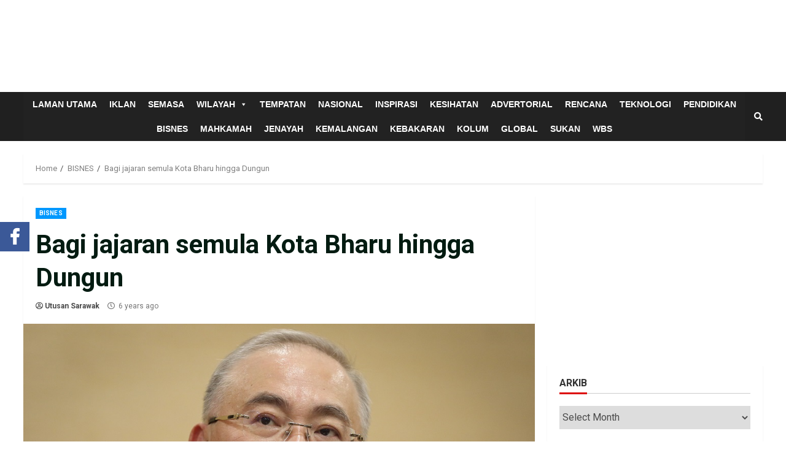

--- FILE ---
content_type: text/html; charset=UTF-8
request_url: https://utusansarawak.com.my/bagi-jajaran-semula-kota-bharu-hingga-dungun/
body_size: 18882
content:
<!doctype html>
<html lang="en-US">
<head>
    <meta charset="UTF-8">
    <meta name="viewport" content="width=device-width, initial-scale=1">
    <link rel="profile" href="http://gmpg.org/xfn/11">

    
			<style>
			.fuse_social_icons_links {
			    display: block;
			}
			.facebook-awesome-social::before {
			    content: "\f09a" !important;
			}
			
			.awesome-social-img img {
			    position: absolute;
			    top: 50%;
			    left: 50%;
			    transform: translate(-50%,-50%);
			}

			.awesome-social-img {
			    position: relative;
			}			
			.icon_wrapper .awesome-social {
			    font-family: 'FontAwesome' !important;
			}
			#icon_wrapper .fuse_social_icons_links .awesome-social {
			    font-family: "FontAwesome" !important;
			    ext-rendering: auto !important;
			    -webkit-font-smoothing: antialiased !important;
			    -moz-osx-font-smoothing: grayscale !important;
			}
									
			
			#icon_wrapper{
				position: fixed;
				top: 50%;
				left: 0px;
				z-index: 99999;
			}
			
			.awesome-social

			{

            margin-top:2px;

			color: #fff !important;

			text-align: center !important;

			display: block;

			
			line-height: 51px !important;

			width: 48px !important;

			height: 48px !important;

			font-size: 28px !important;

			


			}

			
			.fuse_social_icons_links

			{

			outline:0 !important;



			}

			.fuse_social_icons_links:hover{

			text-decoration:none !important;

			}

			
			.fb-awesome-social

			{

			background: #3b5998;
			border-color: #3b5998;
			
			}
			.facebook-awesome-social

			{

			background: #3b5998;
			border-color: #3b5998;
						}


			.tw-awesome-social

			{

			background:#00aced;
			border-color: #00aced;
			
			}
			.twitter-awesome-social

			{

			background:#00aced;
			border-color: #00aced;
			
			}
			.rss-awesome-social

			{

			background:#FA9B39;
			border-color: #FA9B39;
			
			}

			.linkedin-awesome-social

			{

			background:#007bb6;
			border-color: #007bb6;
						}

			.youtube-awesome-social

			{

			background:#bb0000;
			border-color: #bb0000;
						}

			.flickr-awesome-social

			{

			background: #ff0084;
			border-color: #ff0084;
						}

			.pinterest-awesome-social

			{

			background:#cb2027;
			border-color: #cb2027;
						}

			.stumbleupon-awesome-social

			{

			background:#f74425 ;
			border-color: #f74425;
						}

			.google-plus-awesome-social

			{

			background:#f74425 ;
			border-color: #f74425;
						}

			.instagram-awesome-social

			{

			    background: -moz-linear-gradient(45deg, #f09433 0%, #e6683c 25%, #dc2743 50%, #cc2366 75%, #bc1888 100%);
			    background: -webkit-linear-gradient(45deg, #f09433 0%,#e6683c 25%,#dc2743 50%,#cc2366 75%,#bc1888 100%);
			    background: linear-gradient(45deg, #f09433 0%,#e6683c 25%,#dc2743 50%,#cc2366 75%,#bc1888 100%);
			    filter: progid:DXImageTransform.Microsoft.gradient( startColorstr='#f09433', endColorstr='#bc1888',GradientType=1 );
			    border-color: #f09433;
					    

			}

			.tumblr-awesome-social

			{

			background: #32506d ;
			border-color: #32506d;
						}

			.vine-awesome-social

			{

			background: #00bf8f ;
			border-color: #00bf8f;
						}

            .vk-awesome-social {



            background: #45668e ;
            border-color: #45668e;
            
            }

            .soundcloud-awesome-social

                {

            background: #ff3300 ;
            border-color: #ff3300;
            
                }

                .reddit-awesome-social{



            background: #ff4500 ;
            border-color: #ff4500;

                            }

                .stack-awesome-social{



            background: #fe7a15 ;
            border-color: #fe7a15;
            
                }

                .behance-awesome-social{

            background: #1769ff ;
            border-color: #1769ff;
            
                }

                .github-awesome-social{

            background: #999999 ;
            border-color: #999999;
            


                }

                .envelope-awesome-social{

                  background: #ccc ;
 				  border-color: #ccc;                 
 				                  }

/*  Mobile */









             




			</style>

<meta name='robots' content='index, follow, max-image-preview:large, max-snippet:-1, max-video-preview:-1' />

	<!-- This site is optimized with the Yoast SEO plugin v20.2.1 - https://yoast.com/wordpress/plugins/seo/ -->
	<title>Bagi jajaran semula Kota Bharu hingga Dungun - UTUSAN SARAWAK</title>
	<link rel="canonical" href="https://utusansarawak.com.my/bagi-jajaran-semula-kota-bharu-hingga-dungun/" />
	<meta property="og:locale" content="en_US" />
	<meta property="og:type" content="article" />
	<meta property="og:title" content="Bagi jajaran semula Kota Bharu hingga Dungun - UTUSAN SARAWAK" />
	<meta property="og:description" content="KUALA LUMPUR: Kerajaan Persekutuan memberi kelulusan bagi Skim Keretapi untuk Seksyen A projek Laluan Rel Pantai Timur (ECRL)," />
	<meta property="og:url" content="https://utusansarawak.com.my/bagi-jajaran-semula-kota-bharu-hingga-dungun/" />
	<meta property="og:site_name" content="UTUSAN SARAWAK" />
	<meta property="article:published_time" content="2020-05-19T22:00:25+00:00" />
	<meta property="article:modified_time" content="2020-05-19T14:42:10+00:00" />
	<meta property="og:image" content="https://utusansarawak.com.my/wp-content/uploads/2020/05/PIX-ECRL-JAJARAN-SEMULA-1.jpg" />
	<meta property="og:image:width" content="1000" />
	<meta property="og:image:height" content="666" />
	<meta property="og:image:type" content="image/jpeg" />
	<meta name="author" content="Utusan Sarawak" />
	<meta name="twitter:card" content="summary_large_image" />
	<meta name="twitter:label1" content="Written by" />
	<meta name="twitter:data1" content="Utusan Sarawak" />
	<meta name="twitter:label2" content="Est. reading time" />
	<meta name="twitter:data2" content="2 minutes" />
	<script type="application/ld+json" class="yoast-schema-graph">{"@context":"https://schema.org","@graph":[{"@type":"WebPage","@id":"https://utusansarawak.com.my/bagi-jajaran-semula-kota-bharu-hingga-dungun/","url":"https://utusansarawak.com.my/bagi-jajaran-semula-kota-bharu-hingga-dungun/","name":"Bagi jajaran semula Kota Bharu hingga Dungun - UTUSAN SARAWAK","isPartOf":{"@id":"https://utusansarawak.com.my/#website"},"primaryImageOfPage":{"@id":"https://utusansarawak.com.my/bagi-jajaran-semula-kota-bharu-hingga-dungun/#primaryimage"},"image":{"@id":"https://utusansarawak.com.my/bagi-jajaran-semula-kota-bharu-hingga-dungun/#primaryimage"},"thumbnailUrl":"https://utusansarawak.com.my/wp-content/uploads/2020/05/PIX-ECRL-JAJARAN-SEMULA-1.jpg","datePublished":"2020-05-19T22:00:25+00:00","dateModified":"2020-05-19T14:42:10+00:00","author":{"@id":"https://utusansarawak.com.my/#/schema/person/003df70d31af3e36b9ae01792c729167"},"breadcrumb":{"@id":"https://utusansarawak.com.my/bagi-jajaran-semula-kota-bharu-hingga-dungun/#breadcrumb"},"inLanguage":"en-US","potentialAction":[{"@type":"ReadAction","target":["https://utusansarawak.com.my/bagi-jajaran-semula-kota-bharu-hingga-dungun/"]}]},{"@type":"ImageObject","inLanguage":"en-US","@id":"https://utusansarawak.com.my/bagi-jajaran-semula-kota-bharu-hingga-dungun/#primaryimage","url":"https://utusansarawak.com.my/wp-content/uploads/2020/05/PIX-ECRL-JAJARAN-SEMULA-1.jpg","contentUrl":"https://utusansarawak.com.my/wp-content/uploads/2020/05/PIX-ECRL-JAJARAN-SEMULA-1.jpg","width":1000,"height":666},{"@type":"BreadcrumbList","@id":"https://utusansarawak.com.my/bagi-jajaran-semula-kota-bharu-hingga-dungun/#breadcrumb","itemListElement":[{"@type":"ListItem","position":1,"name":"Home","item":"https://utusansarawak.com.my/"},{"@type":"ListItem","position":2,"name":"Bagi jajaran semula Kota Bharu hingga Dungun"}]},{"@type":"WebSite","@id":"https://utusansarawak.com.my/#website","url":"https://utusansarawak.com.my/","name":"UTUSAN SARAWAK","description":"SUMBER MAKLUMAT ERA BAHARU","potentialAction":[{"@type":"SearchAction","target":{"@type":"EntryPoint","urlTemplate":"https://utusansarawak.com.my/?s={search_term_string}"},"query-input":"required name=search_term_string"}],"inLanguage":"en-US"},{"@type":"Person","@id":"https://utusansarawak.com.my/#/schema/person/003df70d31af3e36b9ae01792c729167","name":"Utusan Sarawak","image":{"@type":"ImageObject","inLanguage":"en-US","@id":"https://utusansarawak.com.my/#/schema/person/image/","url":"https://secure.gravatar.com/avatar/150886702aab4675a6633dc988293b60?s=96&d=mm&r=g","contentUrl":"https://secure.gravatar.com/avatar/150886702aab4675a6633dc988293b60?s=96&d=mm&r=g","caption":"Utusan Sarawak"},"url":"https://utusansarawak.com.my/author/editor/"}]}</script>
	<!-- / Yoast SEO plugin. -->


<link rel='dns-prefetch' href='//fonts.googleapis.com' />
<link rel="alternate" type="application/rss+xml" title="UTUSAN SARAWAK &raquo; Feed" href="https://utusansarawak.com.my/feed/" />
<link rel="alternate" type="application/rss+xml" title="UTUSAN SARAWAK &raquo; Comments Feed" href="https://utusansarawak.com.my/comments/feed/" />
		<!-- This site uses the Google Analytics by MonsterInsights plugin v8.13.0 - Using Analytics tracking - https://www.monsterinsights.com/ -->
							<script src="//www.googletagmanager.com/gtag/js?id=G-6XKC34BZR1"  data-cfasync="false" data-wpfc-render="false" type="text/javascript" async></script>
			<script data-cfasync="false" data-wpfc-render="false" type="text/javascript">
				var mi_version = '8.13.0';
				var mi_track_user = true;
				var mi_no_track_reason = '';
				
								var disableStrs = [
										'ga-disable-G-6XKC34BZR1',
														];

				/* Function to detect opted out users */
				function __gtagTrackerIsOptedOut() {
					for (var index = 0; index < disableStrs.length; index++) {
						if (document.cookie.indexOf(disableStrs[index] + '=true') > -1) {
							return true;
						}
					}

					return false;
				}

				/* Disable tracking if the opt-out cookie exists. */
				if (__gtagTrackerIsOptedOut()) {
					for (var index = 0; index < disableStrs.length; index++) {
						window[disableStrs[index]] = true;
					}
				}

				/* Opt-out function */
				function __gtagTrackerOptout() {
					for (var index = 0; index < disableStrs.length; index++) {
						document.cookie = disableStrs[index] + '=true; expires=Thu, 31 Dec 2099 23:59:59 UTC; path=/';
						window[disableStrs[index]] = true;
					}
				}

				if ('undefined' === typeof gaOptout) {
					function gaOptout() {
						__gtagTrackerOptout();
					}
				}
								window.dataLayer = window.dataLayer || [];

				window.MonsterInsightsDualTracker = {
					helpers: {},
					trackers: {},
				};
				if (mi_track_user) {
					function __gtagDataLayer() {
						dataLayer.push(arguments);
					}

					function __gtagTracker(type, name, parameters) {
						if (!parameters) {
							parameters = {};
						}

						if (parameters.send_to) {
							__gtagDataLayer.apply(null, arguments);
							return;
						}

						if (type === 'event') {
														parameters.send_to = monsterinsights_frontend.v4_id;
							var hookName = name;
							if (typeof parameters['event_category'] !== 'undefined') {
								hookName = parameters['event_category'] + ':' + name;
							}

							if (typeof MonsterInsightsDualTracker.trackers[hookName] !== 'undefined') {
								MonsterInsightsDualTracker.trackers[hookName](parameters);
							} else {
								__gtagDataLayer('event', name, parameters);
							}
							
													} else {
							__gtagDataLayer.apply(null, arguments);
						}
					}

					__gtagTracker('js', new Date());
					__gtagTracker('set', {
						'developer_id.dZGIzZG': true,
											});
										__gtagTracker('config', 'G-6XKC34BZR1', {"forceSSL":"true","link_attribution":"true"} );
															window.gtag = __gtagTracker;										(function () {
						/* https://developers.google.com/analytics/devguides/collection/analyticsjs/ */
						/* ga and __gaTracker compatibility shim. */
						var noopfn = function () {
							return null;
						};
						var newtracker = function () {
							return new Tracker();
						};
						var Tracker = function () {
							return null;
						};
						var p = Tracker.prototype;
						p.get = noopfn;
						p.set = noopfn;
						p.send = function () {
							var args = Array.prototype.slice.call(arguments);
							args.unshift('send');
							__gaTracker.apply(null, args);
						};
						var __gaTracker = function () {
							var len = arguments.length;
							if (len === 0) {
								return;
							}
							var f = arguments[len - 1];
							if (typeof f !== 'object' || f === null || typeof f.hitCallback !== 'function') {
								if ('send' === arguments[0]) {
									var hitConverted, hitObject = false, action;
									if ('event' === arguments[1]) {
										if ('undefined' !== typeof arguments[3]) {
											hitObject = {
												'eventAction': arguments[3],
												'eventCategory': arguments[2],
												'eventLabel': arguments[4],
												'value': arguments[5] ? arguments[5] : 1,
											}
										}
									}
									if ('pageview' === arguments[1]) {
										if ('undefined' !== typeof arguments[2]) {
											hitObject = {
												'eventAction': 'page_view',
												'page_path': arguments[2],
											}
										}
									}
									if (typeof arguments[2] === 'object') {
										hitObject = arguments[2];
									}
									if (typeof arguments[5] === 'object') {
										Object.assign(hitObject, arguments[5]);
									}
									if ('undefined' !== typeof arguments[1].hitType) {
										hitObject = arguments[1];
										if ('pageview' === hitObject.hitType) {
											hitObject.eventAction = 'page_view';
										}
									}
									if (hitObject) {
										action = 'timing' === arguments[1].hitType ? 'timing_complete' : hitObject.eventAction;
										hitConverted = mapArgs(hitObject);
										__gtagTracker('event', action, hitConverted);
									}
								}
								return;
							}

							function mapArgs(args) {
								var arg, hit = {};
								var gaMap = {
									'eventCategory': 'event_category',
									'eventAction': 'event_action',
									'eventLabel': 'event_label',
									'eventValue': 'event_value',
									'nonInteraction': 'non_interaction',
									'timingCategory': 'event_category',
									'timingVar': 'name',
									'timingValue': 'value',
									'timingLabel': 'event_label',
									'page': 'page_path',
									'location': 'page_location',
									'title': 'page_title',
								};
								for (arg in args) {
																		if (!(!args.hasOwnProperty(arg) || !gaMap.hasOwnProperty(arg))) {
										hit[gaMap[arg]] = args[arg];
									} else {
										hit[arg] = args[arg];
									}
								}
								return hit;
							}

							try {
								f.hitCallback();
							} catch (ex) {
							}
						};
						__gaTracker.create = newtracker;
						__gaTracker.getByName = newtracker;
						__gaTracker.getAll = function () {
							return [];
						};
						__gaTracker.remove = noopfn;
						__gaTracker.loaded = true;
						window['__gaTracker'] = __gaTracker;
					})();
									} else {
										console.log("");
					(function () {
						function __gtagTracker() {
							return null;
						}

						window['__gtagTracker'] = __gtagTracker;
						window['gtag'] = __gtagTracker;
					})();
									}
			</script>
				<!-- / Google Analytics by MonsterInsights -->
		<script type="text/javascript">
window._wpemojiSettings = {"baseUrl":"https:\/\/s.w.org\/images\/core\/emoji\/14.0.0\/72x72\/","ext":".png","svgUrl":"https:\/\/s.w.org\/images\/core\/emoji\/14.0.0\/svg\/","svgExt":".svg","source":{"concatemoji":"https:\/\/utusansarawak.com.my\/wp-includes\/js\/wp-emoji-release.min.js?ver=6.1.1"}};
/*! This file is auto-generated */
!function(e,a,t){var n,r,o,i=a.createElement("canvas"),p=i.getContext&&i.getContext("2d");function s(e,t){var a=String.fromCharCode,e=(p.clearRect(0,0,i.width,i.height),p.fillText(a.apply(this,e),0,0),i.toDataURL());return p.clearRect(0,0,i.width,i.height),p.fillText(a.apply(this,t),0,0),e===i.toDataURL()}function c(e){var t=a.createElement("script");t.src=e,t.defer=t.type="text/javascript",a.getElementsByTagName("head")[0].appendChild(t)}for(o=Array("flag","emoji"),t.supports={everything:!0,everythingExceptFlag:!0},r=0;r<o.length;r++)t.supports[o[r]]=function(e){if(p&&p.fillText)switch(p.textBaseline="top",p.font="600 32px Arial",e){case"flag":return s([127987,65039,8205,9895,65039],[127987,65039,8203,9895,65039])?!1:!s([55356,56826,55356,56819],[55356,56826,8203,55356,56819])&&!s([55356,57332,56128,56423,56128,56418,56128,56421,56128,56430,56128,56423,56128,56447],[55356,57332,8203,56128,56423,8203,56128,56418,8203,56128,56421,8203,56128,56430,8203,56128,56423,8203,56128,56447]);case"emoji":return!s([129777,127995,8205,129778,127999],[129777,127995,8203,129778,127999])}return!1}(o[r]),t.supports.everything=t.supports.everything&&t.supports[o[r]],"flag"!==o[r]&&(t.supports.everythingExceptFlag=t.supports.everythingExceptFlag&&t.supports[o[r]]);t.supports.everythingExceptFlag=t.supports.everythingExceptFlag&&!t.supports.flag,t.DOMReady=!1,t.readyCallback=function(){t.DOMReady=!0},t.supports.everything||(n=function(){t.readyCallback()},a.addEventListener?(a.addEventListener("DOMContentLoaded",n,!1),e.addEventListener("load",n,!1)):(e.attachEvent("onload",n),a.attachEvent("onreadystatechange",function(){"complete"===a.readyState&&t.readyCallback()})),(e=t.source||{}).concatemoji?c(e.concatemoji):e.wpemoji&&e.twemoji&&(c(e.twemoji),c(e.wpemoji)))}(window,document,window._wpemojiSettings);
</script>
<style type="text/css">
img.wp-smiley,
img.emoji {
	display: inline !important;
	border: none !important;
	box-shadow: none !important;
	height: 1em !important;
	width: 1em !important;
	margin: 0 0.07em !important;
	vertical-align: -0.1em !important;
	background: none !important;
	padding: 0 !important;
}
</style>
	<link rel='stylesheet' id='blockspare-blocks-fontawesome-front-css' href='https://utusansarawak.com.my/wp-content/plugins/blockspare/assets/fontawesome/css/all.css?ver=6.1.1' type='text/css' media='all' />
<link rel='stylesheet' id='blockspare-frontend-block-style-css-css' href='https://utusansarawak.com.my/wp-content/plugins/blockspare/dist/style-blocks.css?ver=6.1.1' type='text/css' media='all' />
<link rel='stylesheet' id='slick-css-css' href='https://utusansarawak.com.my/wp-content/plugins/blockspare/assets/slick/css/slick.css?ver=6.1.1' type='text/css' media='all' />
<link rel='stylesheet' id='latest-posts-block-fontawesome-front-css' href='https://utusansarawak.com.my/wp-content/plugins/latest-posts-block-lite/src/assets/fontawesome/css/all.css?ver=1673583086' type='text/css' media='all' />
<link rel='stylesheet' id='latest-posts-block-frontend-block-style-css-css' href='https://utusansarawak.com.my/wp-content/plugins/latest-posts-block-lite/dist/blocks.style.build.css?ver=6.1.1' type='text/css' media='all' />
<link rel='stylesheet' id='wp-block-library-css' href='https://utusansarawak.com.my/wp-includes/css/dist/block-library/style.min.css?ver=6.1.1' type='text/css' media='all' />
<link rel='stylesheet' id='classic-theme-styles-css' href='https://utusansarawak.com.my/wp-includes/css/classic-themes.min.css?ver=1' type='text/css' media='all' />
<style id='global-styles-inline-css' type='text/css'>
body{--wp--preset--color--black: #000000;--wp--preset--color--cyan-bluish-gray: #abb8c3;--wp--preset--color--white: #ffffff;--wp--preset--color--pale-pink: #f78da7;--wp--preset--color--vivid-red: #cf2e2e;--wp--preset--color--luminous-vivid-orange: #ff6900;--wp--preset--color--luminous-vivid-amber: #fcb900;--wp--preset--color--light-green-cyan: #7bdcb5;--wp--preset--color--vivid-green-cyan: #00d084;--wp--preset--color--pale-cyan-blue: #8ed1fc;--wp--preset--color--vivid-cyan-blue: #0693e3;--wp--preset--color--vivid-purple: #9b51e0;--wp--preset--gradient--vivid-cyan-blue-to-vivid-purple: linear-gradient(135deg,rgba(6,147,227,1) 0%,rgb(155,81,224) 100%);--wp--preset--gradient--light-green-cyan-to-vivid-green-cyan: linear-gradient(135deg,rgb(122,220,180) 0%,rgb(0,208,130) 100%);--wp--preset--gradient--luminous-vivid-amber-to-luminous-vivid-orange: linear-gradient(135deg,rgba(252,185,0,1) 0%,rgba(255,105,0,1) 100%);--wp--preset--gradient--luminous-vivid-orange-to-vivid-red: linear-gradient(135deg,rgba(255,105,0,1) 0%,rgb(207,46,46) 100%);--wp--preset--gradient--very-light-gray-to-cyan-bluish-gray: linear-gradient(135deg,rgb(238,238,238) 0%,rgb(169,184,195) 100%);--wp--preset--gradient--cool-to-warm-spectrum: linear-gradient(135deg,rgb(74,234,220) 0%,rgb(151,120,209) 20%,rgb(207,42,186) 40%,rgb(238,44,130) 60%,rgb(251,105,98) 80%,rgb(254,248,76) 100%);--wp--preset--gradient--blush-light-purple: linear-gradient(135deg,rgb(255,206,236) 0%,rgb(152,150,240) 100%);--wp--preset--gradient--blush-bordeaux: linear-gradient(135deg,rgb(254,205,165) 0%,rgb(254,45,45) 50%,rgb(107,0,62) 100%);--wp--preset--gradient--luminous-dusk: linear-gradient(135deg,rgb(255,203,112) 0%,rgb(199,81,192) 50%,rgb(65,88,208) 100%);--wp--preset--gradient--pale-ocean: linear-gradient(135deg,rgb(255,245,203) 0%,rgb(182,227,212) 50%,rgb(51,167,181) 100%);--wp--preset--gradient--electric-grass: linear-gradient(135deg,rgb(202,248,128) 0%,rgb(113,206,126) 100%);--wp--preset--gradient--midnight: linear-gradient(135deg,rgb(2,3,129) 0%,rgb(40,116,252) 100%);--wp--preset--duotone--dark-grayscale: url('#wp-duotone-dark-grayscale');--wp--preset--duotone--grayscale: url('#wp-duotone-grayscale');--wp--preset--duotone--purple-yellow: url('#wp-duotone-purple-yellow');--wp--preset--duotone--blue-red: url('#wp-duotone-blue-red');--wp--preset--duotone--midnight: url('#wp-duotone-midnight');--wp--preset--duotone--magenta-yellow: url('#wp-duotone-magenta-yellow');--wp--preset--duotone--purple-green: url('#wp-duotone-purple-green');--wp--preset--duotone--blue-orange: url('#wp-duotone-blue-orange');--wp--preset--font-size--small: 13px;--wp--preset--font-size--medium: 20px;--wp--preset--font-size--large: 36px;--wp--preset--font-size--x-large: 42px;--wp--preset--spacing--20: 0.44rem;--wp--preset--spacing--30: 0.67rem;--wp--preset--spacing--40: 1rem;--wp--preset--spacing--50: 1.5rem;--wp--preset--spacing--60: 2.25rem;--wp--preset--spacing--70: 3.38rem;--wp--preset--spacing--80: 5.06rem;}:where(.is-layout-flex){gap: 0.5em;}body .is-layout-flow > .alignleft{float: left;margin-inline-start: 0;margin-inline-end: 2em;}body .is-layout-flow > .alignright{float: right;margin-inline-start: 2em;margin-inline-end: 0;}body .is-layout-flow > .aligncenter{margin-left: auto !important;margin-right: auto !important;}body .is-layout-constrained > .alignleft{float: left;margin-inline-start: 0;margin-inline-end: 2em;}body .is-layout-constrained > .alignright{float: right;margin-inline-start: 2em;margin-inline-end: 0;}body .is-layout-constrained > .aligncenter{margin-left: auto !important;margin-right: auto !important;}body .is-layout-constrained > :where(:not(.alignleft):not(.alignright):not(.alignfull)){max-width: var(--wp--style--global--content-size);margin-left: auto !important;margin-right: auto !important;}body .is-layout-constrained > .alignwide{max-width: var(--wp--style--global--wide-size);}body .is-layout-flex{display: flex;}body .is-layout-flex{flex-wrap: wrap;align-items: center;}body .is-layout-flex > *{margin: 0;}:where(.wp-block-columns.is-layout-flex){gap: 2em;}.has-black-color{color: var(--wp--preset--color--black) !important;}.has-cyan-bluish-gray-color{color: var(--wp--preset--color--cyan-bluish-gray) !important;}.has-white-color{color: var(--wp--preset--color--white) !important;}.has-pale-pink-color{color: var(--wp--preset--color--pale-pink) !important;}.has-vivid-red-color{color: var(--wp--preset--color--vivid-red) !important;}.has-luminous-vivid-orange-color{color: var(--wp--preset--color--luminous-vivid-orange) !important;}.has-luminous-vivid-amber-color{color: var(--wp--preset--color--luminous-vivid-amber) !important;}.has-light-green-cyan-color{color: var(--wp--preset--color--light-green-cyan) !important;}.has-vivid-green-cyan-color{color: var(--wp--preset--color--vivid-green-cyan) !important;}.has-pale-cyan-blue-color{color: var(--wp--preset--color--pale-cyan-blue) !important;}.has-vivid-cyan-blue-color{color: var(--wp--preset--color--vivid-cyan-blue) !important;}.has-vivid-purple-color{color: var(--wp--preset--color--vivid-purple) !important;}.has-black-background-color{background-color: var(--wp--preset--color--black) !important;}.has-cyan-bluish-gray-background-color{background-color: var(--wp--preset--color--cyan-bluish-gray) !important;}.has-white-background-color{background-color: var(--wp--preset--color--white) !important;}.has-pale-pink-background-color{background-color: var(--wp--preset--color--pale-pink) !important;}.has-vivid-red-background-color{background-color: var(--wp--preset--color--vivid-red) !important;}.has-luminous-vivid-orange-background-color{background-color: var(--wp--preset--color--luminous-vivid-orange) !important;}.has-luminous-vivid-amber-background-color{background-color: var(--wp--preset--color--luminous-vivid-amber) !important;}.has-light-green-cyan-background-color{background-color: var(--wp--preset--color--light-green-cyan) !important;}.has-vivid-green-cyan-background-color{background-color: var(--wp--preset--color--vivid-green-cyan) !important;}.has-pale-cyan-blue-background-color{background-color: var(--wp--preset--color--pale-cyan-blue) !important;}.has-vivid-cyan-blue-background-color{background-color: var(--wp--preset--color--vivid-cyan-blue) !important;}.has-vivid-purple-background-color{background-color: var(--wp--preset--color--vivid-purple) !important;}.has-black-border-color{border-color: var(--wp--preset--color--black) !important;}.has-cyan-bluish-gray-border-color{border-color: var(--wp--preset--color--cyan-bluish-gray) !important;}.has-white-border-color{border-color: var(--wp--preset--color--white) !important;}.has-pale-pink-border-color{border-color: var(--wp--preset--color--pale-pink) !important;}.has-vivid-red-border-color{border-color: var(--wp--preset--color--vivid-red) !important;}.has-luminous-vivid-orange-border-color{border-color: var(--wp--preset--color--luminous-vivid-orange) !important;}.has-luminous-vivid-amber-border-color{border-color: var(--wp--preset--color--luminous-vivid-amber) !important;}.has-light-green-cyan-border-color{border-color: var(--wp--preset--color--light-green-cyan) !important;}.has-vivid-green-cyan-border-color{border-color: var(--wp--preset--color--vivid-green-cyan) !important;}.has-pale-cyan-blue-border-color{border-color: var(--wp--preset--color--pale-cyan-blue) !important;}.has-vivid-cyan-blue-border-color{border-color: var(--wp--preset--color--vivid-cyan-blue) !important;}.has-vivid-purple-border-color{border-color: var(--wp--preset--color--vivid-purple) !important;}.has-vivid-cyan-blue-to-vivid-purple-gradient-background{background: var(--wp--preset--gradient--vivid-cyan-blue-to-vivid-purple) !important;}.has-light-green-cyan-to-vivid-green-cyan-gradient-background{background: var(--wp--preset--gradient--light-green-cyan-to-vivid-green-cyan) !important;}.has-luminous-vivid-amber-to-luminous-vivid-orange-gradient-background{background: var(--wp--preset--gradient--luminous-vivid-amber-to-luminous-vivid-orange) !important;}.has-luminous-vivid-orange-to-vivid-red-gradient-background{background: var(--wp--preset--gradient--luminous-vivid-orange-to-vivid-red) !important;}.has-very-light-gray-to-cyan-bluish-gray-gradient-background{background: var(--wp--preset--gradient--very-light-gray-to-cyan-bluish-gray) !important;}.has-cool-to-warm-spectrum-gradient-background{background: var(--wp--preset--gradient--cool-to-warm-spectrum) !important;}.has-blush-light-purple-gradient-background{background: var(--wp--preset--gradient--blush-light-purple) !important;}.has-blush-bordeaux-gradient-background{background: var(--wp--preset--gradient--blush-bordeaux) !important;}.has-luminous-dusk-gradient-background{background: var(--wp--preset--gradient--luminous-dusk) !important;}.has-pale-ocean-gradient-background{background: var(--wp--preset--gradient--pale-ocean) !important;}.has-electric-grass-gradient-background{background: var(--wp--preset--gradient--electric-grass) !important;}.has-midnight-gradient-background{background: var(--wp--preset--gradient--midnight) !important;}.has-small-font-size{font-size: var(--wp--preset--font-size--small) !important;}.has-medium-font-size{font-size: var(--wp--preset--font-size--medium) !important;}.has-large-font-size{font-size: var(--wp--preset--font-size--large) !important;}.has-x-large-font-size{font-size: var(--wp--preset--font-size--x-large) !important;}
.wp-block-navigation a:where(:not(.wp-element-button)){color: inherit;}
:where(.wp-block-columns.is-layout-flex){gap: 2em;}
.wp-block-pullquote{font-size: 1.5em;line-height: 1.6;}
</style>
<link rel='stylesheet' id='csl_CustomSiteLogo_front_hover_css-css' href='https://utusansarawak.com.my/wp-content/plugins/custom-site-logo/assets/css/hover-css/hover-min.css?ver=1.0' type='text/css' media='all' />
<link rel='stylesheet' id='csl_CustomSiteLogo_front_css-css' href='https://utusansarawak.com.my/wp-content/plugins/custom-site-logo/assets/css/custom-site-logo-front.css?ver=1.0' type='text/css' media='all' />
<link rel='stylesheet' id='fontawesome-css' href='https://utusansarawak.com.my/wp-content/plugins/fuse-social-floating-sidebar/inc/font-awesome/css/font-awesome.min.css?ver=6.1.1' type='text/css' media='all' />
<link rel='stylesheet' id='elespare-icons-css' href='https://utusansarawak.com.my/wp-content/plugins/elespare/assets/font/elespare-icons.css?ver=2.0.0' type='text/css' media='all' />
<link rel='stylesheet' id='megamenu-css' href='https://utusansarawak.com.my/wp-content/uploads/maxmegamenu/style.css?ver=3ba4fa' type='text/css' media='all' />
<link rel='stylesheet' id='dashicons-css' href='https://utusansarawak.com.my/wp-includes/css/dashicons.min.css?ver=6.1.1' type='text/css' media='all' />
<link rel='stylesheet' id='font-awesome-v5-css' href='https://utusansarawak.com.my/wp-content/themes/morenews/assets/font-awesome/css/all.min.css?ver=6.1.1' type='text/css' media='all' />
<link rel='stylesheet' id='bootstrap-css' href='https://utusansarawak.com.my/wp-content/themes/morenews/assets/bootstrap/css/bootstrap.min.css?ver=6.1.1' type='text/css' media='all' />
<link rel='stylesheet' id='sidr-css' href='https://utusansarawak.com.my/wp-content/themes/morenews/assets/sidr/css/jquery.sidr.dark.css?ver=6.1.1' type='text/css' media='all' />
<link rel='stylesheet' id='magnific-popup-css' href='https://utusansarawak.com.my/wp-content/themes/morenews/assets/magnific-popup/magnific-popup.css?ver=6.1.1' type='text/css' media='all' />
<link rel='stylesheet' id='morenews-google-fonts-css' href='https://fonts.googleapis.com/css?family=Source%20Sans%20Pro:400,400i,700,700i|Roboto:100,300,400,500,700|Roboto:100,300,400,500,700&#038;subset=latin,latin-ext' type='text/css' media='all' />
<link rel='stylesheet' id='morenews-style-css' href='https://utusansarawak.com.my/wp-content/themes/morenews/style.css?ver=6.1.1' type='text/css' media='all' />
<style id='morenews-style-inline-css' type='text/css'>

                    body.aft-dark-mode #sidr,
        body.aft-dark-mode,
        body.aft-dark-mode.custom-background,
        body.aft-dark-mode #af-preloader {
            background-color: #000000;
            }
        
                    body.aft-default-mode #sidr,
            body.aft-default-mode #af-preloader,
            body.aft-default-mode {
            background-color: #ffffff;
            }

        
                    .woocommerce span.onsale,
            .woocommerce #respond input#submit.disabled, 
            .woocommerce #respond input#submit:disabled, 
            .woocommerce #respond input#submit:disabled[disabled], 
            .woocommerce a.button.disabled, 
            .woocommerce a.button:disabled, 
            .woocommerce a.button:disabled[disabled], 
            .woocommerce button.button.disabled, 
            .woocommerce button.button:disabled, 
            .woocommerce button.button:disabled[disabled], 
            .woocommerce input.button.disabled, 
            .woocommerce input.button:disabled, 
            .woocommerce input.button:disabled[disabled],
            .woocommerce #respond input#submit, 
            .woocommerce a.button, 
            .woocommerce button.button, 
            .woocommerce input.button,
            .woocommerce #respond input#submit.alt, 
            .woocommerce a.button.alt, 
            .woocommerce button.button.alt, 
            .woocommerce input.button.alt,

            .widget-title-fill-and-border .wp-block-search__label,
            .widget-title-fill-and-border .wp-block-group__inner-container > h1,
            .widget-title-fill-and-border .wp-block-group__inner-container > h2,
            .widget-title-fill-and-border .wp-block-group__inner-container > h3,
            .widget-title-fill-and-border .wp-block-group__inner-container > h4,
            .widget-title-fill-and-border .wp-block-group__inner-container > h5,
            .widget-title-fill-and-border .wp-block-group__inner-container > h6,
            .widget-title-fill-and-no-border .wp-block-search__label,
            .widget-title-fill-and-no-border .wp-block-group__inner-container > h1,
            .widget-title-fill-and-no-border .wp-block-group__inner-container > h2,
            .widget-title-fill-and-no-border .wp-block-group__inner-container > h3,
            .widget-title-fill-and-no-border .wp-block-group__inner-container > h4,
            .widget-title-fill-and-no-border .wp-block-group__inner-container > h5,
            .widget-title-fill-and-no-border .wp-block-group__inner-container > h6,

            .widget-title-fill-and-border .wp_post_author_widget .widget-title .header-after,
            .widget-title-fill-and-border .widget-title .heading-line,
            .widget-title-fill-and-border .aft-posts-tabs-panel .nav-tabs>li>a.active,
            .widget-title-fill-and-border .aft-main-banner-wrapper .widget-title .heading-line ,
            .widget-title-fill-and-no-border .wp_post_author_widget .widget-title .header-after,
            .widget-title-fill-and-no-border .widget-title .heading-line,
            .widget-title-fill-and-no-border .aft-posts-tabs-panel .nav-tabs>li>a.active,
            .widget-title-fill-and-no-border .aft-main-banner-wrapper .widget-title .heading-line,
            a.sidr-class-sidr-button-close,
            body.widget-title-border-bottom .header-after1 .heading-line-before, 
            body.widget-title-border-bottom .widget-title .heading-line-before,

            .widget-title-border-center .wp-block-search__label::after,
            .widget-title-border-center .wp-block-group__inner-container > h1::after,
            .widget-title-border-center .wp-block-group__inner-container > h2::after,
            .widget-title-border-center .wp-block-group__inner-container > h3::after,
            .widget-title-border-center .wp-block-group__inner-container > h4::after,
            .widget-title-border-center .wp-block-group__inner-container > h5::after,
            .widget-title-border-center .wp-block-group__inner-container > h6::after,
            .widget-title-border-center .wp_post_author_widget .widget-title .heading-line-before,
            .widget-title-border-center .aft-posts-tabs-panel .nav-tabs>li>a.active::after,
            .widget-title-border-center .wp_post_author_widget .widget-title .header-after::after, 
            .widget-title-border-center .widget-title .heading-line-after,

            .widget-title-border-bottom .wp-block-search__label::after,
            .widget-title-border-bottom .wp-block-group__inner-container > h1::after,
            .widget-title-border-bottom .wp-block-group__inner-container > h2::after,
            .widget-title-border-bottom .wp-block-group__inner-container > h3::after,
            .widget-title-border-bottom .wp-block-group__inner-container > h4::after,
            .widget-title-border-bottom .wp-block-group__inner-container > h5::after,
            .widget-title-border-bottom .wp-block-group__inner-container > h6::after,
            .widget-title-border-bottom .heading-line::before, 
            .widget-title-border-bottom .wp-post-author-wrap .header-after::before,
            .widget-title-border-bottom .aft-posts-tabs-panel .nav-tabs>li>a.active::after,

            body.aft-default-mode .reply a,
            body.aft-dark-mode .reply a,
            .aft-popular-taxonomies-lists span::before ,
            .woocommerce div.product .woocommerce-tabs ul.tabs li.active,
            #loader-wrapper div,
            span.heading-line::before,
            .wp-post-author-wrap .header-after::before,
            body.aft-default-mode.woocommerce span.onsale,
            body.aft-dark-mode input[type="button"],
            body.aft-dark-mode input[type="reset"],
            body.aft-dark-mode input[type="submit"],
            body.aft-dark-mode .inner-suscribe input[type=submit],
            body.aft-default-mode input[type="button"],
            body.aft-default-mode input[type="reset"],
            body.aft-default-mode input[type="submit"],
            body.aft-default-mode .inner-suscribe input[type=submit],
            .woocommerce-product-search button[type="submit"],
            input.search-submit,
            .wp-block-search__button,
            .af-youtube-slider .af-video-wrap .af-bg-play i,
            .af-youtube-video-list .entry-header-yt-video-wrapper .af-yt-video-play i,
            .af-post-format i,
            body .btn-style1 a:visited,
            body .btn-style1 a,
            body .morenews-pagination .nav-links .page-numbers.current,
            body #scroll-up,
            body article.sticky .read-single:before,
            .aft-readmore-wrapper a.aft-readmore:hover,
            body.aft-dark-mode .aft-readmore-wrapper a.aft-readmore:hover, 
            footer.site-footer .aft-readmore-wrapper a.aft-readmore:hover,
            .aft-readmore-wrapper a.aft-readmore:hover,
            body .trending-posts-vertical .trending-no{
            background-color: #dd0000;
            }

            .grid-design-texts-over-image .aft-readmore-wrapper a.aft-readmore:hover, 
            .aft-readmore-wrapper a.aft-readmore:hover,
            body.aft-dark-mode .aft-readmore-wrapper a.aft-readmore:hover, 
            body.aft-default-mode .aft-readmore-wrapper a.aft-readmore:hover, 

            body.single .entry-header .aft-post-excerpt-and-meta .post-excerpt,
            body.aft-dark-mode.single span.tags-links a:hover,
            .morenews-pagination .nav-links .page-numbers.current,
            .aft-readmore-wrapper a.aft-readmore:hover,
            p.awpa-more-posts a:hover{
            border-color: #dd0000;
            }
            .wp-post-author-meta .wp-post-author-meta-more-posts a.awpa-more-posts:hover{
                border-color: #dd0000;
            }
            body:not(.rtl) .aft-popular-taxonomies-lists span::after {
                border-left-color: #dd0000;
            }
            body.rtl .aft-popular-taxonomies-lists span::after {
                border-right-color: #dd0000;
            }
            .widget-title-fill-and-no-border .wp-block-search__label::after,
            .widget-title-fill-and-no-border .wp-block-group__inner-container > h1::after,
            .widget-title-fill-and-no-border .wp-block-group__inner-container > h2::after,
            .widget-title-fill-and-no-border .wp-block-group__inner-container > h3::after,
            .widget-title-fill-and-no-border .wp-block-group__inner-container > h4::after,
            .widget-title-fill-and-no-border .wp-block-group__inner-container > h5::after,
            .widget-title-fill-and-no-border .wp-block-group__inner-container > h6::after,
            .widget-title-fill-and-no-border .aft-posts-tabs-panel .nav-tabs>li a.active::after,
            .widget-title-fill-and-no-border .morenews-widget .widget-title::before,
            .widget-title-fill-and-no-border .morenews-customizer .widget-title::before{
                border-top-color: #dd0000;

            }
            #scroll-up::after,
            .aft-dark-mode #loader,
            .aft-default-mode #loader {
                border-bottom-color: #dd0000;
            }
            footer.site-footer .wp-calendar-nav a:hover,
            footer.site-footer .wp-block-latest-comments__comment-meta a:hover,
            .aft-dark-mode .tagcloud a:hover, 
            .aft-dark-mode .widget ul.menu >li a:hover, 
            .aft-dark-mode .widget > ul > li a:hover,
            .banner-exclusive-posts-wrapper a:hover,
            .list-style .read-title h4 a:hover,
            .grid-design-default .read-title h4 a:hover,
            body.aft-dark-mode .banner-exclusive-posts-wrapper a:hover,
            body.aft-dark-mode .banner-exclusive-posts-wrapper a:visited:hover,
            body.aft-default-mode .banner-exclusive-posts-wrapper a:hover,
            body.aft-default-mode .banner-exclusive-posts-wrapper a:visited:hover,
            body.wp-post-author-meta .awpa-display-name a:hover,
            .widget_text a ,
            .post-description a, .post-description a:visited,

            .wp_post_author_widget .wp-post-author-meta .awpa-display-name a:hover, 
            .wp-post-author-meta .wp-post-author-meta-more-posts a.awpa-more-posts:hover,
            body.aft-default-mode .af-breadcrumbs a:hover,
            body.aft-dark-mode .af-breadcrumbs a:hover,
            body .wp-block-latest-comments li.wp-block-latest-comments__comment a:hover,

            body .site-footer .color-pad .read-title h4 a:hover,
            body.aft-default-mode .site-footer .tagcloud a:hover,
            body.aft-dark-mode .site-footer .tagcloud a:hover,
            body.aft-default-mode .site-footer .wp-block-tag-cloud a:hover,
            body.aft-dark-mode .site-footer .wp-block-tag-cloud a:hover,

            body.aft-dark-mode #secondary .morenews-widget ul[class*="wp-block-"] a:hover,
            body.aft-dark-mode #secondary .morenews-widget ol[class*="wp-block-"] a:hover,
            body.aft-dark-mode a.post-edit-link:hover,
            body.aft-default-mode #secondary .morenews-widget ul[class*="wp-block-"] a:hover,
            body.aft-default-mode #secondary .morenews-widget ol[class*="wp-block-"] a:hover,
            body.aft-default-mode a.post-edit-link:hover,

            body.aft-default-mode .comment-form a:hover,
            body.aft-dark-mode .comment-form a:hover,
            body.aft-dark-mode .entry-content > .wp-block-tag-cloud a:not(.has-text-color):hover,
            body.aft-default-mode .entry-content > .wp-block-tag-cloud a:not(.has-text-color):hover,
            body.aft-dark-mode .entry-content .wp-block-archives-list.wp-block-archives a:not(.has-text-color):hover,
            body.aft-default-mode .entry-content .wp-block-archives-list.wp-block-archives a:not(.has-text-color):hover,
            body.aft-dark-mode .entry-content .wp-block-latest-posts a:not(.has-text-color):hover, 
            body.aft-dark-mode .entry-content .wp-block-categories-list.wp-block-categories a:not(.has-text-color):hover,
            body.aft-default-mode .entry-content .wp-block-latest-posts a:not(.has-text-color):hover, 
            body.aft-default-mode .entry-content .wp-block-categories-list.wp-block-categories a:not(.has-text-color):hover,

            .aft-default-mode .wp-block-archives-list.wp-block-archives a:not(.has-text-color):hover,
            .aft-default-mode .wp-block-latest-posts a:not(.has-text-color):hover, 
            .aft-default-mode .wp-block-categories-list.wp-block-categories a:not(.has-text-color):hover,
            .aft-default-mode .wp-block-latest-comments li.wp-block-latest-comments__comment a:hover,
            .aft-dark-mode .wp-block-archives-list.wp-block-archives a:not(.has-text-color):hover,
            .aft-dark-mode .wp-block-latest-posts a:not(.has-text-color):hover, 
            .aft-dark-mode .wp-block-categories-list.wp-block-categories a:not(.has-text-color):hover,
            .aft-dark-mode .wp-block-latest-comments li.wp-block-latest-comments__comment a:hover,

            body.aft-default-mode .site-footer .wp-block-latest-comments li.wp-block-latest-comments__comment a:hover,
            body.aft-dark-mode .site-footer .wp-block-latest-comments li.wp-block-latest-comments__comment a:hover,
            .aft-default-mode .site-footer .wp-block-archives-list.wp-block-archives a:not(.has-text-color):hover,
            .aft-default-mode .site-footer .wp-block-latest-posts a:not(.has-text-color):hover, 
            .aft-default-mode .site-footer .wp-block-categories-list.wp-block-categories a:not(.has-text-color):hover,
            .aft-dark-mode .site-footer .wp-block-archives-list.wp-block-archives a:not(.has-text-color):hover,
            .aft-dark-mode .site-footer .wp-block-latest-posts a:not(.has-text-color):hover, 
            .aft-dark-mode .site-footer .wp-block-categories-list.wp-block-categories a:not(.has-text-color):hover,

            body.aft-dark-mode .morenews-pagination .nav-links a.page-numbers:hover,
            body.aft-default-mode .morenews-pagination .nav-links a.page-numbers:hover,
            body .site-footer .secondary-footer a:hover,
            body.aft-default-mode .aft-popular-taxonomies-lists ul li a:hover ,
            body.aft-dark-mode .aft-popular-taxonomies-lists ul li a:hover,
            body.aft-dark-mode .wp-calendar-nav a,
            body .entry-content > [class*="wp-block-"] a:not(.has-text-color),
            body .entry-content > ul a,
            body .entry-content > ol a,
            body .entry-content > p a ,
            body.aft-default-mode p.logged-in-as a,
            body.aft-dark-mode p.logged-in-as a,
            body.aft-dark-mode .woocommerce-loop-product__title:hover,
            body.aft-default-mode .woocommerce-loop-product__title:hover,
            a:hover,
            .morenews-widget.widget_text a,
            body.aft-default-mode .wp-block-latest-comments li.wp-block-latest-comments__comment a:hover,
            body.aft-dark-mode .wp-block-latest-comments li.wp-block-latest-comments__comment a:hover,
            .entry-content .wp-block-latest-comments a:not(.has-text-color):hover,
            body.aft-default-mode .entry-content h1:not(.awpa-display-name) a,
            body.aft-default-mode .entry-content h2:not(.awpa-display-name) a,
            body.aft-default-mode .entry-content h3:not(.awpa-display-name) a,
            body.aft-default-mode .entry-content h4:not(.awpa-display-name) a,
            body.aft-default-mode .entry-content h5:not(.awpa-display-name) a,
            body.aft-default-mode .entry-content h6:not(.awpa-display-name) a,
            body.aft-dark-mode .entry-content h1:not(.awpa-display-name) a,
            body.aft-dark-mode .entry-content h2:not(.awpa-display-name) a,
            body.aft-dark-mode .entry-content h3:not(.awpa-display-name) a,
            body.aft-dark-mode .entry-content h4:not(.awpa-display-name) a,
            body.aft-dark-mode .entry-content h5:not(.awpa-display-name) a,
            body.aft-dark-mode .entry-content h6:not(.awpa-display-name) a,
            body.aft-default-mode .comment-content a,
            body.aft-dark-mode .comment-content a,
            body.aft-default-mode .post-excerpt a,
            body.aft-dark-mode .post-excerpt a,
            body .site-footer a:hover,
            body .site-footer a:visited:hover,
            body.aft-default-mode .tagcloud a:hover,
            body.aft-default-mode.single span.tags-links a:hover,
            body.aft-default-mode p.awpa-more-posts a:hover,
            body.aft-default-mode p.awpa-website a:hover ,
            body.aft-default-mode .wp-post-author-meta h4 a:hover,
            body.aft-default-mode .widget ul.menu >li a:hover,
            body.aft-default-mode .widget > ul > li a:hover,
            body.aft-default-mode .nav-links a:hover,
            body.aft-default-mode ul.trail-items li a:hover,
            body.aft-dark-mode .tagcloud a:hover,
            body.aft-dark-mode.single span.tags-links a:hover,
            body.aft-dark-mode p.awpa-more-posts a:hover,
            body.aft-dark-mode p.awpa-website a:hover ,
            body.aft-dark-mode .widget ul.menu >li a:hover,
            body.aft-dark-mode .nav-links a:hover,
            body.aft-dark-mode ul.trail-items li a:hover{
            color:#dd0000;
            }

            @media only screen and (min-width: 992px){
                body.aft-default-mode .morenews-header .main-navigation .menu-desktop > ul > li:hover > a:before,
                body.aft-default-mode .morenews-header .main-navigation .menu-desktop > ul > li.current-menu-item > a:before {
                background-color: #dd0000;
                }
            }
        
                    .woocommerce-product-search button[type="submit"], input.search-submit{
                background-color: #dd0000;
            }
            .wp-calendar-nav a,
            #wp-calendar tbody td a,
            body.aft-dark-mode #wp-calendar tbody td#today,
            body.aft-default-mode #wp-calendar tbody td#today,
            body .entry-content > [class*="wp-block-"] a:not(.has-text-color),
            body .entry-content > ul a, body .entry-content > ul a:visited,
            body .entry-content > ol a, body .entry-content > ol a:visited,
            body .entry-content > p a, body .entry-content > p a:visited
            {
            color: #dd0000;
            }
            .woocommerce-product-search button[type="submit"], input.search-submit,
            body.single span.tags-links a:hover,
            body .entry-content > [class*="wp-block-"] a:not(.has-text-color),
            body .entry-content > ul a, body .entry-content > ul a:visited,
            body .entry-content > ol a, body .entry-content > ol a:visited,
            body .entry-content > p a, body .entry-content > p a:visited{
            border-color: #dd0000;
            }

            @media only screen and (min-width: 993px){
                .main-navigation .menu-desktop > li.current-menu-item::after, 
                .main-navigation .menu-desktop > ul > li.current-menu-item::after, 
                .main-navigation .menu-desktop > li::after, .main-navigation .menu-desktop > ul > li::after{
                    background-color: #dd0000;
                }
            }
        

                    .site-title {
            font-family: Source Sans Pro;
            }
        
                    body,
            button,
            input,
            select,
            optgroup,
            .cat-links li a,
            .min-read,
            .af-social-contacts .social-widget-menu .screen-reader-text,
            textarea {
            font-family: Roboto;
            }
        
                    .navigation.post-navigation .nav-links a,
            div.custom-menu-link > a,
            .exclusive-posts .exclusive-now span,
            .aft-popular-taxonomies-lists span,
            .exclusive-posts a,
            .aft-posts-tabs-panel .nav-tabs>li>a,
            .widget-title-border-bottom .aft-posts-tabs-panel .nav-tabs>li>a,
            .nav-tabs>li,
            .widget ul ul li, 
            .widget ul.menu >li ,
            .widget > ul > li,
            .wp-block-search__label,
            .wp-block-latest-posts.wp-block-latest-posts__list li,
            .wp-block-latest-comments li.wp-block-latest-comments__comment,
            .wp-block-group__inner-container ul li,
            .main-navigation ul li a,
            h1, h2, h3, h4, h5, h6 {
            font-family: Roboto;
            }
        
        .elementor-page .elementor-section.elementor-section-full_width > .elementor-container,
        .elementor-page .elementor-section.elementor-section-boxed > .elementor-container,
        .elementor-default .elementor-section.elementor-section-full_width > .elementor-container,
        .elementor-default .elementor-section.elementor-section-boxed > .elementor-container{
            max-width: 1204px;
        }

        .container-wrapper .elementor {
            max-width: 100%;
        }
        .full-width-content .elementor-section-stretched,
        .align-content-left .elementor-section-stretched,
        .align-content-right .elementor-section-stretched {
            max-width: 100%;
            left: 0 !important;
        }

</style>
<script type='text/javascript' src='https://utusansarawak.com.my/wp-content/plugins/google-analytics-for-wordpress/assets/js/frontend-gtag.min.js?ver=8.13.0' id='monsterinsights-frontend-script-js'></script>
<script data-cfasync="false" data-wpfc-render="false" type="text/javascript" id='monsterinsights-frontend-script-js-extra'>/* <![CDATA[ */
var monsterinsights_frontend = {"js_events_tracking":"true","download_extensions":"doc,pdf,ppt,zip,xls,docx,pptx,xlsx","inbound_paths":"[{\"path\":\"\\\/go\\\/\",\"label\":\"affiliate\"},{\"path\":\"\\\/recommend\\\/\",\"label\":\"affiliate\"}]","home_url":"https:\/\/utusansarawak.com.my","hash_tracking":"false","ua":"","v4_id":"G-6XKC34BZR1"};/* ]]> */
</script>
<script type='text/javascript' src='https://utusansarawak.com.my/wp-includes/js/jquery/jquery.min.js?ver=3.6.1' id='jquery-core-js'></script>
<script type='text/javascript' src='https://utusansarawak.com.my/wp-includes/js/jquery/jquery-migrate.min.js?ver=3.3.2' id='jquery-migrate-js'></script>
<script type='text/javascript' src='https://utusansarawak.com.my/wp-content/plugins/blockspare/assets/js/countup/waypoints.min.js?ver=6.1.1' id='waypoint-js'></script>
<script type='text/javascript' src='https://utusansarawak.com.my/wp-content/plugins/blockspare/assets/js/countup/jquery.counterup.min.js?ver=1' id='countup-js'></script>
<script type='text/javascript' id='fuse-social-script-js-extra'>
/* <![CDATA[ */
var fuse_social = {"ajax_url":"https:\/\/utusansarawak.com.my\/wp-admin\/admin-ajax.php"};
/* ]]> */
</script>
<script type='text/javascript' src='https://utusansarawak.com.my/wp-content/plugins/fuse-social-floating-sidebar/inc/js/fuse_script.js?ver=2045391042' id='fuse-social-script-js'></script>
<link rel="https://api.w.org/" href="https://utusansarawak.com.my/wp-json/" /><link rel="alternate" type="application/json" href="https://utusansarawak.com.my/wp-json/wp/v2/posts/3825" /><link rel="EditURI" type="application/rsd+xml" title="RSD" href="https://utusansarawak.com.my/xmlrpc.php?rsd" />
<link rel="wlwmanifest" type="application/wlwmanifest+xml" href="https://utusansarawak.com.my/wp-includes/wlwmanifest.xml" />
<meta name="generator" content="WordPress 6.1.1" />
<link rel='shortlink' href='https://utusansarawak.com.my/?p=3825' />
<link rel="alternate" type="application/json+oembed" href="https://utusansarawak.com.my/wp-json/oembed/1.0/embed?url=https%3A%2F%2Futusansarawak.com.my%2Fbagi-jajaran-semula-kota-bharu-hingga-dungun%2F" />
<link rel="alternate" type="text/xml+oembed" href="https://utusansarawak.com.my/wp-json/oembed/1.0/embed?url=https%3A%2F%2Futusansarawak.com.my%2Fbagi-jajaran-semula-kota-bharu-hingga-dungun%2F&#038;format=xml" />
<meta name="framework" content="Redux 4.1.29" /><script data-ad-client="ca-pub-1603384468032876" async src="https://pagead2.googlesyndication.com/pagead/js/adsbygoogle.js"></script><meta name="generator" content="Elementor 3.11.5; features: e_dom_optimization, e_optimized_assets_loading, e_optimized_css_loading, a11y_improvements, additional_custom_breakpoints; settings: css_print_method-external, google_font-enabled, font_display-auto">
        <style type="text/css">
            
            body .af-header-image.data-bg:before{
                opacity:0;
            }
                        .site-title,
            .site-description {
                position: absolute;
                clip: rect(1px, 1px, 1px, 1px);
                display: none;
            }

            

        </style>
        <style type="text/css" id="custom-background-css">
body.custom-background { background-color: #ffffff; }
</style>
	<link rel="icon" href="https://utusansarawak.com.my/wp-content/uploads/2022/10/cropped-us-32x32.jpg" sizes="32x32" />
<link rel="icon" href="https://utusansarawak.com.my/wp-content/uploads/2022/10/cropped-us-192x192.jpg" sizes="192x192" />
<link rel="apple-touch-icon" href="https://utusansarawak.com.my/wp-content/uploads/2022/10/cropped-us-180x180.jpg" />
<meta name="msapplication-TileImage" content="https://utusansarawak.com.my/wp-content/uploads/2022/10/cropped-us-270x270.jpg" />
<style type="text/css">/** Mega Menu CSS: fs **/</style>
</head>

<body class="post-template-default single single-post postid-3825 single-format-standard custom-background wp-embed-responsive mega-menu-aft-primary-nav aft-default-mode aft-header-layout-side header-image-full widget-title-border-bottom default-content-layout single-content-mode-default single-post-title-boxed align-content-left af-wide-layout elementor-default elementor-kit-28977">
<svg xmlns="http://www.w3.org/2000/svg" viewBox="0 0 0 0" width="0" height="0" focusable="false" role="none" style="visibility: hidden; position: absolute; left: -9999px; overflow: hidden;" ><defs><filter id="wp-duotone-dark-grayscale"><feColorMatrix color-interpolation-filters="sRGB" type="matrix" values=" .299 .587 .114 0 0 .299 .587 .114 0 0 .299 .587 .114 0 0 .299 .587 .114 0 0 " /><feComponentTransfer color-interpolation-filters="sRGB" ><feFuncR type="table" tableValues="0 0.49803921568627" /><feFuncG type="table" tableValues="0 0.49803921568627" /><feFuncB type="table" tableValues="0 0.49803921568627" /><feFuncA type="table" tableValues="1 1" /></feComponentTransfer><feComposite in2="SourceGraphic" operator="in" /></filter></defs></svg><svg xmlns="http://www.w3.org/2000/svg" viewBox="0 0 0 0" width="0" height="0" focusable="false" role="none" style="visibility: hidden; position: absolute; left: -9999px; overflow: hidden;" ><defs><filter id="wp-duotone-grayscale"><feColorMatrix color-interpolation-filters="sRGB" type="matrix" values=" .299 .587 .114 0 0 .299 .587 .114 0 0 .299 .587 .114 0 0 .299 .587 .114 0 0 " /><feComponentTransfer color-interpolation-filters="sRGB" ><feFuncR type="table" tableValues="0 1" /><feFuncG type="table" tableValues="0 1" /><feFuncB type="table" tableValues="0 1" /><feFuncA type="table" tableValues="1 1" /></feComponentTransfer><feComposite in2="SourceGraphic" operator="in" /></filter></defs></svg><svg xmlns="http://www.w3.org/2000/svg" viewBox="0 0 0 0" width="0" height="0" focusable="false" role="none" style="visibility: hidden; position: absolute; left: -9999px; overflow: hidden;" ><defs><filter id="wp-duotone-purple-yellow"><feColorMatrix color-interpolation-filters="sRGB" type="matrix" values=" .299 .587 .114 0 0 .299 .587 .114 0 0 .299 .587 .114 0 0 .299 .587 .114 0 0 " /><feComponentTransfer color-interpolation-filters="sRGB" ><feFuncR type="table" tableValues="0.54901960784314 0.98823529411765" /><feFuncG type="table" tableValues="0 1" /><feFuncB type="table" tableValues="0.71764705882353 0.25490196078431" /><feFuncA type="table" tableValues="1 1" /></feComponentTransfer><feComposite in2="SourceGraphic" operator="in" /></filter></defs></svg><svg xmlns="http://www.w3.org/2000/svg" viewBox="0 0 0 0" width="0" height="0" focusable="false" role="none" style="visibility: hidden; position: absolute; left: -9999px; overflow: hidden;" ><defs><filter id="wp-duotone-blue-red"><feColorMatrix color-interpolation-filters="sRGB" type="matrix" values=" .299 .587 .114 0 0 .299 .587 .114 0 0 .299 .587 .114 0 0 .299 .587 .114 0 0 " /><feComponentTransfer color-interpolation-filters="sRGB" ><feFuncR type="table" tableValues="0 1" /><feFuncG type="table" tableValues="0 0.27843137254902" /><feFuncB type="table" tableValues="0.5921568627451 0.27843137254902" /><feFuncA type="table" tableValues="1 1" /></feComponentTransfer><feComposite in2="SourceGraphic" operator="in" /></filter></defs></svg><svg xmlns="http://www.w3.org/2000/svg" viewBox="0 0 0 0" width="0" height="0" focusable="false" role="none" style="visibility: hidden; position: absolute; left: -9999px; overflow: hidden;" ><defs><filter id="wp-duotone-midnight"><feColorMatrix color-interpolation-filters="sRGB" type="matrix" values=" .299 .587 .114 0 0 .299 .587 .114 0 0 .299 .587 .114 0 0 .299 .587 .114 0 0 " /><feComponentTransfer color-interpolation-filters="sRGB" ><feFuncR type="table" tableValues="0 0" /><feFuncG type="table" tableValues="0 0.64705882352941" /><feFuncB type="table" tableValues="0 1" /><feFuncA type="table" tableValues="1 1" /></feComponentTransfer><feComposite in2="SourceGraphic" operator="in" /></filter></defs></svg><svg xmlns="http://www.w3.org/2000/svg" viewBox="0 0 0 0" width="0" height="0" focusable="false" role="none" style="visibility: hidden; position: absolute; left: -9999px; overflow: hidden;" ><defs><filter id="wp-duotone-magenta-yellow"><feColorMatrix color-interpolation-filters="sRGB" type="matrix" values=" .299 .587 .114 0 0 .299 .587 .114 0 0 .299 .587 .114 0 0 .299 .587 .114 0 0 " /><feComponentTransfer color-interpolation-filters="sRGB" ><feFuncR type="table" tableValues="0.78039215686275 1" /><feFuncG type="table" tableValues="0 0.94901960784314" /><feFuncB type="table" tableValues="0.35294117647059 0.47058823529412" /><feFuncA type="table" tableValues="1 1" /></feComponentTransfer><feComposite in2="SourceGraphic" operator="in" /></filter></defs></svg><svg xmlns="http://www.w3.org/2000/svg" viewBox="0 0 0 0" width="0" height="0" focusable="false" role="none" style="visibility: hidden; position: absolute; left: -9999px; overflow: hidden;" ><defs><filter id="wp-duotone-purple-green"><feColorMatrix color-interpolation-filters="sRGB" type="matrix" values=" .299 .587 .114 0 0 .299 .587 .114 0 0 .299 .587 .114 0 0 .299 .587 .114 0 0 " /><feComponentTransfer color-interpolation-filters="sRGB" ><feFuncR type="table" tableValues="0.65098039215686 0.40392156862745" /><feFuncG type="table" tableValues="0 1" /><feFuncB type="table" tableValues="0.44705882352941 0.4" /><feFuncA type="table" tableValues="1 1" /></feComponentTransfer><feComposite in2="SourceGraphic" operator="in" /></filter></defs></svg><svg xmlns="http://www.w3.org/2000/svg" viewBox="0 0 0 0" width="0" height="0" focusable="false" role="none" style="visibility: hidden; position: absolute; left: -9999px; overflow: hidden;" ><defs><filter id="wp-duotone-blue-orange"><feColorMatrix color-interpolation-filters="sRGB" type="matrix" values=" .299 .587 .114 0 0 .299 .587 .114 0 0 .299 .587 .114 0 0 .299 .587 .114 0 0 " /><feComponentTransfer color-interpolation-filters="sRGB" ><feFuncR type="table" tableValues="0.098039215686275 1" /><feFuncG type="table" tableValues="0 0.66274509803922" /><feFuncB type="table" tableValues="0.84705882352941 0.41960784313725" /><feFuncA type="table" tableValues="1 1" /></feComponentTransfer><feComposite in2="SourceGraphic" operator="in" /></filter></defs></svg>
    <div id="af-preloader">
        <div id="loader-wrapper">
            <div class="loader1"></div>
            <div class="loader2"></div>
            <div class="loader3"></div>
            <div class="loader4"></div>
        </div>
    </div>

<div id="page" class="site af-whole-wrapper">
    <a class="skip-link screen-reader-text" href="#content">Skip to content</a>

    
        <header id="masthead" class="header-layout-side morenews-header">
            <div class="af-middle-header af-header-image data-bg"
     data-background="https://www.utusansarawak.com.my/wp-content/uploads/2022/10/cropped-logo-e1666674469969.png">
    <div class="container-wrapper">
        <div class="af-middle-container">
            <div class="logo">
                        <div class="site-branding ">
                            <p class="site-title font-family-1">
                    <a href="https://utusansarawak.com.my/" class="site-title-anchor"
                       rel="home">UTUSAN SARAWAK</a>
                </p>
            
                            <p class="site-description">SUMBER MAKLUMAT ERA BAHARU</p>
                    </div>

                </div>
                                <div class="header-promotion">
                                            </div>
                        </div>
    </div>
</div>
<div id="main-navigation-bar" class="af-bottom-header">
    <div class="container-wrapper">
        <div class="bottom-bar-flex">
            <div class="offcanvas-navigaiton">
                                <div class="af-bottom-head-nav">
                            <div class="navigation-container">
            <nav class="main-navigation clearfix">

                                        <span class="toggle-menu" aria-controls="primary-menu" aria-expanded="false">
                                        <a href="javascript:void(0)" class="aft-void-menu">
                                            <span class="screen-reader-text">
                                            Primary Menu                                        </span>
                                        <i class="ham"></i>
                                        </a>
                                    </span>


                <div id="mega-menu-wrap-aft-primary-nav" class="mega-menu-wrap"><div class="mega-menu-toggle"><div class="mega-toggle-blocks-left"><div class='mega-toggle-block mega-menu-toggle-animated-block mega-toggle-block-1' id='mega-toggle-block-1'><button aria-label="Toggle Menu" class="mega-toggle-animated mega-toggle-animated-slider" type="button" aria-expanded="false">
                  <span class="mega-toggle-animated-box">
                    <span class="mega-toggle-animated-inner"></span>
                  </span>
                </button></div></div><div class="mega-toggle-blocks-center"></div><div class="mega-toggle-blocks-right"></div></div><ul id="mega-menu-aft-primary-nav" class="mega-menu max-mega-menu mega-menu-horizontal mega-no-js" data-event="hover_intent" data-effect="fade" data-effect-speed="200" data-effect-mobile="slide_right" data-effect-speed-mobile="200" data-mobile-force-width="false" data-second-click="go" data-document-click="collapse" data-vertical-behaviour="accordion" data-breakpoint="768" data-unbind="true" data-mobile-state="collapse_all" data-hover-intent-timeout="300" data-hover-intent-interval="100"><li class='mega-menu-item mega-menu-item-type-custom mega-menu-item-object-custom mega-align-bottom-left mega-menu-flyout mega-menu-item-37332' id='mega-menu-item-37332'><a class="mega-menu-link" href="https://www.utusansarawak.com.my" tabindex="0">LAMAN UTAMA</a></li><li class='mega-menu-item mega-menu-item-type-taxonomy mega-menu-item-object-category mega-align-bottom-left mega-menu-flyout mega-menu-item-86553' id='mega-menu-item-86553'><a class="mega-menu-link" href="https://utusansarawak.com.my/category/iklan/" tabindex="0">IKLAN</a></li><li class='mega-menu-item mega-menu-item-type-taxonomy mega-menu-item-object-category mega-align-bottom-left mega-menu-flyout mega-menu-item-37610' id='mega-menu-item-37610'><a class="mega-menu-link" href="https://utusansarawak.com.my/category/semasa/" tabindex="0">SEMASA</a></li><li class='mega-menu-item mega-menu-item-type-taxonomy mega-menu-item-object-category mega-menu-item-has-children mega-align-bottom-left mega-menu-flyout mega-menu-item-36238' id='mega-menu-item-36238'><a class="mega-menu-link" href="https://utusansarawak.com.my/category/wilayah/" aria-haspopup="true" aria-expanded="false" tabindex="0">WILAYAH<span class="mega-indicator" tabindex="0" role="button" aria-label="WILAYAH submenu"></span></a>
<ul class="mega-sub-menu">
<li class='mega-menu-item mega-menu-item-type-taxonomy mega-menu-item-object-category mega-menu-item-57907' id='mega-menu-item-57907'><a class="mega-menu-link" href="https://utusansarawak.com.my/category/wilayah/selatan/">Selatan</a></li><li class='mega-menu-item mega-menu-item-type-taxonomy mega-menu-item-object-category mega-menu-item-57905' id='mega-menu-item-57905'><a class="mega-menu-link" href="https://utusansarawak.com.my/category/wilayah/tengah/">Tengah</a></li><li class='mega-menu-item mega-menu-item-type-taxonomy mega-menu-item-object-category mega-menu-item-57906' id='mega-menu-item-57906'><a class="mega-menu-link" href="https://utusansarawak.com.my/category/wilayah/utara/">Utara</a></li></ul>
</li><li class='mega-menu-item mega-menu-item-type-taxonomy mega-menu-item-object-category mega-align-bottom-left mega-menu-flyout mega-menu-item-113' id='mega-menu-item-113'><a class="mega-menu-link" href="https://utusansarawak.com.my/category/tempatan/" tabindex="0">TEMPATAN</a></li><li class='mega-menu-item mega-menu-item-type-taxonomy mega-menu-item-object-category mega-align-bottom-left mega-menu-flyout mega-menu-item-109' id='mega-menu-item-109'><a class="mega-menu-link" href="https://utusansarawak.com.my/category/nasional/" tabindex="0">NASIONAL</a></li><li class='mega-menu-item mega-menu-item-type-taxonomy mega-menu-item-object-category mega-align-bottom-left mega-menu-flyout mega-menu-item-81044' id='mega-menu-item-81044'><a class="mega-menu-link" href="https://utusansarawak.com.my/category/inspirasi/" tabindex="0">INSPIRASI</a></li><li class='mega-menu-item mega-menu-item-type-taxonomy mega-menu-item-object-category mega-align-bottom-left mega-menu-flyout mega-menu-item-81041' id='mega-menu-item-81041'><a class="mega-menu-link" href="https://utusansarawak.com.my/category/kesihatan/" tabindex="0">KESIHATAN</a></li><li class='mega-menu-item mega-menu-item-type-taxonomy mega-menu-item-object-category mega-align-bottom-left mega-menu-flyout mega-menu-item-37941' id='mega-menu-item-37941'><a class="mega-menu-link" href="https://utusansarawak.com.my/category/advertorial/" tabindex="0">ADVERTORIAL</a></li><li class='mega-menu-item mega-menu-item-type-taxonomy mega-menu-item-object-category mega-align-bottom-left mega-menu-flyout mega-menu-item-81043' id='mega-menu-item-81043'><a class="mega-menu-link" href="https://utusansarawak.com.my/category/rencana/" tabindex="0">RENCANA</a></li><li class='mega-menu-item mega-menu-item-type-taxonomy mega-menu-item-object-category mega-align-bottom-left mega-menu-flyout mega-menu-item-81042' id='mega-menu-item-81042'><a class="mega-menu-link" href="https://utusansarawak.com.my/category/teknologi/" tabindex="0">TEKNOLOGI</a></li><li class='mega-menu-item mega-menu-item-type-taxonomy mega-menu-item-object-category mega-align-bottom-left mega-menu-flyout mega-menu-item-81040' id='mega-menu-item-81040'><a class="mega-menu-link" href="https://utusansarawak.com.my/category/pendidikan/" tabindex="0">PENDIDIKAN</a></li><li class='mega-menu-item mega-menu-item-type-taxonomy mega-menu-item-object-category mega-current-post-ancestor mega-current-menu-parent mega-current-post-parent mega-align-bottom-left mega-menu-flyout mega-menu-item-110' id='mega-menu-item-110'><a class="mega-menu-link" href="https://utusansarawak.com.my/category/bisnes/" tabindex="0">BISNES</a></li><li class='mega-menu-item mega-menu-item-type-taxonomy mega-menu-item-object-category mega-align-bottom-left mega-menu-flyout mega-menu-item-62252' id='mega-menu-item-62252'><a class="mega-menu-link" href="https://utusansarawak.com.my/category/mahkamah/" tabindex="0">MAHKAMAH</a></li><li class='mega-menu-item mega-menu-item-type-taxonomy mega-menu-item-object-category mega-align-bottom-left mega-menu-flyout mega-menu-item-39702' id='mega-menu-item-39702'><a class="mega-menu-link" href="https://utusansarawak.com.my/category/jenayah/" tabindex="0">JENAYAH</a></li><li class='mega-menu-item mega-menu-item-type-taxonomy mega-menu-item-object-category mega-align-bottom-left mega-menu-flyout mega-menu-item-39703' id='mega-menu-item-39703'><a class="mega-menu-link" href="https://utusansarawak.com.my/category/kemalangan/" tabindex="0">KEMALANGAN</a></li><li class='mega-menu-item mega-menu-item-type-taxonomy mega-menu-item-object-category mega-align-bottom-left mega-menu-flyout mega-menu-item-62253' id='mega-menu-item-62253'><a class="mega-menu-link" href="https://utusansarawak.com.my/category/kebakaran/" tabindex="0">KEBAKARAN</a></li><li class='mega-menu-item mega-menu-item-type-taxonomy mega-menu-item-object-category mega-align-bottom-left mega-menu-flyout mega-menu-item-35429' id='mega-menu-item-35429'><a class="mega-menu-link" href="https://utusansarawak.com.my/category/kolum/" tabindex="0">KOLUM</a></li><li class='mega-menu-item mega-menu-item-type-taxonomy mega-menu-item-object-category mega-align-bottom-left mega-menu-flyout mega-menu-item-111' id='mega-menu-item-111'><a class="mega-menu-link" href="https://utusansarawak.com.my/category/global/" tabindex="0">GLOBAL</a></li><li class='mega-menu-item mega-menu-item-type-taxonomy mega-menu-item-object-category mega-align-bottom-left mega-menu-flyout mega-menu-item-112' id='mega-menu-item-112'><a class="mega-menu-link" href="https://utusansarawak.com.my/category/sukan/" tabindex="0">SUKAN</a></li><li class='mega-menu-item mega-menu-item-type-taxonomy mega-menu-item-object-category mega-align-bottom-left mega-menu-flyout mega-menu-item-86552' id='mega-menu-item-86552'><a class="mega-menu-link" href="https://utusansarawak.com.my/category/wbs/" tabindex="0">WBS</a></li></ul></div>            </nav>
        </div>


                    </div>
            </div>
            <div class="search-watch">
                        <div class="af-search-wrap">
            <div class="search-overlay">
                <a href="#" title="Search" class="search-icon">
                    <i class="fa fa-search"></i>
                </a>
                <div class="af-search-form">
                    <form role="search" method="get" class="search-form" action="https://utusansarawak.com.my/">
				<label>
					<span class="screen-reader-text">Search for:</span>
					<input type="search" class="search-field" placeholder="Search &hellip;" value="" name="s" />
				</label>
				<input type="submit" class="search-submit" value="Search" />
			</form>                </div>
            </div>
        </div>

                    
                </div>
        </div>
    </div>
</div>
    
        </header>

        <!-- end slider-section -->
        
        <div id="content" class="container-wrapper">
                <div class="af-breadcrumbs font-family-1 color-pad">

            <div role="navigation" aria-label="Breadcrumbs" class="breadcrumb-trail breadcrumbs" itemprop="breadcrumb"><ul class="trail-items" itemscope itemtype="http://schema.org/BreadcrumbList"><meta name="numberOfItems" content="3" /><meta name="itemListOrder" content="Ascending" /><li itemprop="itemListElement" itemscope itemtype="http://schema.org/ListItem" class="trail-item trail-begin"><a href="https://utusansarawak.com.my/" rel="home" itemprop="item"><span itemprop="name">Home</span></a><meta itemprop="position" content="1" /></li><li itemprop="itemListElement" itemscope itemtype="http://schema.org/ListItem" class="trail-item"><a href="https://utusansarawak.com.my/category/bisnes/" itemprop="item"><span itemprop="name">BISNES</span></a><meta itemprop="position" content="2" /></li><li itemprop="itemListElement" itemscope itemtype="http://schema.org/ListItem" class="trail-item trail-end"><a href="https://utusansarawak.com.my/bagi-jajaran-semula-kota-bharu-hingga-dungun/" itemprop="item"><span itemprop="name">Bagi jajaran semula Kota Bharu hingga Dungun</span></a><meta itemprop="position" content="3" /></li></ul></div>
        </div>
            <div class="section-block-upper">
        <div id="primary" class="content-area">
            <main id="main" class="site-main">
                                    <article id="post-3825" class="af-single-article post-3825 post type-post status-publish format-standard has-post-thumbnail hentry category-bisnes">

                        <div class="entry-content-wrap read-single social-after-title">

                                    <header class="entry-header pos-rel">
            <div class="read-details">
                <div class="entry-header-details af-cat-widget-carousel">
                    
                        <div class="figure-categories read-categories figure-categories-bg ">
                                                        <ul class="cat-links"><li class="meta-category">
                             <a class="morenews-categories category-color-1" href="https://utusansarawak.com.my/category/bisnes/">
                                 BISNES
                             </a>
                        </li></ul>                        </div>
                                        <h1 class="entry-title">Bagi jajaran semula Kota Bharu hingga Dungun</h1>


                    <div class="aft-post-excerpt-and-meta color-pad">
                                                
                        <div class="entry-meta">

                            

            <span class="author-links">
                                <span class="item-metadata posts-author byline">
                                    <i class="far fa-user-circle"></i>
                                    <a href="https://utusansarawak.com.my/author/editor/">
                    Utusan Sarawak                </a>
                   </span>
            

                            <span class="item-metadata posts-date">
                    <i class="far fa-clock" aria-hidden="true"></i>
                        6 years ago            </span>
            
            </span>
                                                                    <div class="aft-comment-view-share">
            </div>
                                
                        </div>
                    </div>
                </div>
            </div>



        </header><!-- .entry-header -->




        <!-- end slider-section -->
                                    
                                                            <div class="read-img pos-rel">
                                                    <div class="post-thumbnail full-width-image">
                    <img width="1000" height="666" src="https://utusansarawak.com.my/wp-content/uploads/2020/05/PIX-ECRL-JAJARAN-SEMULA-1.jpg" class="attachment-morenews-featured size-morenews-featured wp-post-image" alt="" decoding="async" srcset="https://utusansarawak.com.my/wp-content/uploads/2020/05/PIX-ECRL-JAJARAN-SEMULA-1.jpg 1000w, https://utusansarawak.com.my/wp-content/uploads/2020/05/PIX-ECRL-JAJARAN-SEMULA-1-300x200.jpg 300w, https://utusansarawak.com.my/wp-content/uploads/2020/05/PIX-ECRL-JAJARAN-SEMULA-1-768x511.jpg 768w" sizes="(max-width: 1000px) 100vw, 1000px" />                </div>
            
                                                                            </div>

                            
                            

    <div class="color-pad">
        <div class="entry-content read-details">
            
<figure class="wp-block-image size-large"><img decoding="async" loading="lazy" width="1000" height="666" src="http://utusansarawak.com.my/wp-content/uploads/2020/05/PIX-ECRL-JAJARAN-SEMULA-1.jpg" alt="" class="wp-image-3826" srcset="https://utusansarawak.com.my/wp-content/uploads/2020/05/PIX-ECRL-JAJARAN-SEMULA-1.jpg 1000w, https://utusansarawak.com.my/wp-content/uploads/2020/05/PIX-ECRL-JAJARAN-SEMULA-1-300x200.jpg 300w, https://utusansarawak.com.my/wp-content/uploads/2020/05/PIX-ECRL-JAJARAN-SEMULA-1-768x511.jpg 768w" sizes="(max-width: 1000px) 100vw, 1000px" /><figcaption>MENTERI Pengangkutan, Datuk Seri Dr. Wee Ka Siong</figcaption></figure>



<p>KUALA LUMPUR: Kerajaan Persekutuan memberi kelulusan bagi Skim Keretapi untuk Seksyen A projek Laluan Rel Pantai Timur (ECRL), memberi laluan kepada kerja-kerja pembinaan di penjajaran semula sepanjang 210.4 kilometer (km) dari Kota Bharu, Kelantan ke Dungun, Terengganu yang akan bermula tidak lama lagi.</p>



<p>Malaysia Rail Link Sdn Bhd (MRL), pemilik projek dan aset ECRL, berkata pihaknya telah menerima surat daripada Agensi Pengangkutan Awam Darat (APAD) bertarikh 14 Mei 2020, yang menyatakan cadangan penjajaran semula terhadap Skim Keretapi untuk Seksyen A projek ECRL telah diluluskan oleh Menteri Pengangkutan, Datuk Seri Dr. Wee Ka Siong baru-baru ini.</p>



<p>Kelulusan itu termasuklah, antaranya, laluan penjajaran akhir, lokasi stesen penumpang, kargo, dan jumlah lot di bawah pengambilalihan tanah untuk laluan Kota Bharu hingga Dungun, katanya.</p>



<p>Selain itu, jajaran sisihan sepanjang 14.4 km dijangka menghubungkan laluan utama ECRL di Kelantan dengan pelabuhan Tok Bali.</p>



<p>“ECRL kini akan mempunyai enam stesen di bawah Seksyen A terdiri daripada Kota Bharu dan Pasir Puteh di Kelantan, serta Jerteh, Bandar Permaisuri, Kuala Terengganu, dan Dungun di Terengganu,” katanya dalam kenyataan semalam.</p>



<p>MRL berkata, pihaknya telah menerima sebanyak 2,974 maklum balas daripada responden semasa Pemeriksaan Awam untuk Seksyen A ECRL selama tiga bulan, dan sebanyak 98 peratus atau 2,914 responden menyokong penjajaran Kota Bharu hingga Dungun.</p>



<p>Baki dua peratus atau 60 responden yang membantah kebanyakannya adalah pemilik tanah atau rumah yang hartanahnya perlu diambil alih untuk memberi laluan kepada projek itu, katanya.</p>



<p>Pengerusi MRL Tan Sri Dr Ismail Bakar berkata, kelulusan daripada kerajaan itu akan memberi prospek yang baik dengan jangka masa projek ini untuk memastikan kerja tanah dan kerja-kerja persediaan untuk laluan Kota-Bharu-Dungun akan bermula pada pertengahan 2020.</p>



<p>Beliau berkata laporan Penilaian Impak Warisan (HIA) ECRL untuk Seksyen A dan laporan Penilaian Impak Alam Sekitar (EIA) untuk seksyen tersebut, turut mendapat kelulusan baru-baru ini, manakala laporan Penilaian Impak Sosial (SIA) Seksyen A menunggu kelulusan daripada pihak berkuasa yang berkaitan.</p>



<p>Projek ECRL sepanjang 640 km itu terbahagi kepada tiga seksyen, iaitu Seksyen A (Kota Bharu hingga Dungun), Seksyen B (Dungun hingga Mentakab), dan Seksyen C (Mentakab hingga Pelabuhan Klang).</p>



<p>Infrastruktur kereta api itu akan melalui negeri Pantai Timur iaitu Kelantan, Terengganu dan Pahang sebelum menghubungkan Negeri Sembilan, Selangor, dan Wilayah Persekutuan Putrajaya.</p>



<p>Ismail berkata kadar siap projek ECRL secara keseluruhan pada masa ini sebanyak 16 peratus, menyatakan kerja-kerja pembinaan tertentu seperti melibatkan terowong dan jejambat telah disambung semula di Seksyen B dalam tempoh beberapa minggu.</p>



<p>Pada pertengahan April lepas, Kementerian Perdagangan Antarabangsa dan Industri telah meluluskan permohonan daripada kontraktor utama ECRL, China Communications Construction (ECRL) Sdn Bhd, untuk beroperasi semasa tempoh Perintah Kawalan Pergerakan (PKP).</p>



<p>“Kami melihat impak daripada pandemik Covid-19 terhadap kemajuan projek ECRL pada tahap minimum berdasarkan kerja-kerja pembinaan yang berjalan lancar,&#8221; katanya, sambil menambah kemajuan projek itu adalah lebih awal daripada jadual semasa PKP dilaksanakan pada 18 Mac 2020.</p>



<p>MRL adalah anak syarikat milik penuh Menteri Kewangan (Diperbadankan).</p>



<p>Dijadualkan siap pada Disember 2026, ECRL akan mengurangkan masa perjalanan dan dijangka menghubungkan Kota Bharu dengan Putrajaya kira-kira empat jam. &#8211; Bernama</p>
                            <div class="post-item-metadata entry-meta">
                                    </div>
                        
	<nav class="navigation post-navigation" aria-label="Continue Reading">
		<h2 class="screen-reader-text">Continue Reading</h2>
		<div class="nav-links"><div class="nav-previous"><a href="https://utusansarawak.com.my/program-bantuan-nestle-cares-covid-19/" rel="prev"><span class="em-post-navigation">Previous:</span> Program bantuan Nestlé Cares Covid-19</a></div><div class="nav-next"><a href="https://utusansarawak.com.my/pembayaran-bpn-dilanjutkan-hingga-22-mei/" rel="next"><span class="em-post-navigation">Next:</span> Pembayaran BPN dilanjutkan hingga 22 Mei</a></div></div>
	</nav>                    </div><!-- .entry-content -->
    </div>
                        </div>



                        


                        
                    </article>
                
            </main><!-- #main -->
        </div><!-- #primary -->

        


<div id="secondary" class="sidebar-area sidebar-sticky-bottom">
        <aside class="widget-area color-pad">
            <div id="archives-2" class="widget morenews-widget widget_archive"><h2 class="widget-title widget-title-1"><span class="heading-line-before"></span><span class="heading-line">Arkib</span><span class="heading-line-after"></span></h2>		<label class="screen-reader-text" for="archives-dropdown-2">Arkib</label>
		<select id="archives-dropdown-2" name="archive-dropdown">
			
			<option value="">Select Month</option>
				<option value='https://utusansarawak.com.my/2026/01/'> January 2026 </option>
	<option value='https://utusansarawak.com.my/2025/12/'> December 2025 </option>
	<option value='https://utusansarawak.com.my/2025/11/'> November 2025 </option>
	<option value='https://utusansarawak.com.my/2025/10/'> October 2025 </option>
	<option value='https://utusansarawak.com.my/2025/09/'> September 2025 </option>
	<option value='https://utusansarawak.com.my/2025/08/'> August 2025 </option>
	<option value='https://utusansarawak.com.my/2025/07/'> July 2025 </option>
	<option value='https://utusansarawak.com.my/2025/06/'> June 2025 </option>
	<option value='https://utusansarawak.com.my/2025/05/'> May 2025 </option>
	<option value='https://utusansarawak.com.my/2025/04/'> April 2025 </option>
	<option value='https://utusansarawak.com.my/2025/03/'> March 2025 </option>
	<option value='https://utusansarawak.com.my/2025/02/'> February 2025 </option>
	<option value='https://utusansarawak.com.my/2025/01/'> January 2025 </option>
	<option value='https://utusansarawak.com.my/2024/12/'> December 2024 </option>
	<option value='https://utusansarawak.com.my/2024/11/'> November 2024 </option>
	<option value='https://utusansarawak.com.my/2024/10/'> October 2024 </option>
	<option value='https://utusansarawak.com.my/2024/09/'> September 2024 </option>
	<option value='https://utusansarawak.com.my/2024/08/'> August 2024 </option>
	<option value='https://utusansarawak.com.my/2024/07/'> July 2024 </option>
	<option value='https://utusansarawak.com.my/2024/06/'> June 2024 </option>
	<option value='https://utusansarawak.com.my/2024/05/'> May 2024 </option>
	<option value='https://utusansarawak.com.my/2024/04/'> April 2024 </option>
	<option value='https://utusansarawak.com.my/2024/03/'> March 2024 </option>
	<option value='https://utusansarawak.com.my/2024/02/'> February 2024 </option>
	<option value='https://utusansarawak.com.my/2024/01/'> January 2024 </option>
	<option value='https://utusansarawak.com.my/2023/12/'> December 2023 </option>
	<option value='https://utusansarawak.com.my/2023/11/'> November 2023 </option>
	<option value='https://utusansarawak.com.my/2023/10/'> October 2023 </option>
	<option value='https://utusansarawak.com.my/2023/09/'> September 2023 </option>
	<option value='https://utusansarawak.com.my/2023/08/'> August 2023 </option>
	<option value='https://utusansarawak.com.my/2023/07/'> July 2023 </option>
	<option value='https://utusansarawak.com.my/2023/06/'> June 2023 </option>
	<option value='https://utusansarawak.com.my/2023/05/'> May 2023 </option>
	<option value='https://utusansarawak.com.my/2023/04/'> April 2023 </option>
	<option value='https://utusansarawak.com.my/2023/03/'> March 2023 </option>
	<option value='https://utusansarawak.com.my/2023/02/'> February 2023 </option>
	<option value='https://utusansarawak.com.my/2023/01/'> January 2023 </option>
	<option value='https://utusansarawak.com.my/2022/12/'> December 2022 </option>
	<option value='https://utusansarawak.com.my/2022/11/'> November 2022 </option>
	<option value='https://utusansarawak.com.my/2022/10/'> October 2022 </option>
	<option value='https://utusansarawak.com.my/2022/09/'> September 2022 </option>
	<option value='https://utusansarawak.com.my/2022/08/'> August 2022 </option>
	<option value='https://utusansarawak.com.my/2022/07/'> July 2022 </option>
	<option value='https://utusansarawak.com.my/2022/06/'> June 2022 </option>
	<option value='https://utusansarawak.com.my/2022/05/'> May 2022 </option>
	<option value='https://utusansarawak.com.my/2022/04/'> April 2022 </option>
	<option value='https://utusansarawak.com.my/2022/03/'> March 2022 </option>
	<option value='https://utusansarawak.com.my/2022/02/'> February 2022 </option>
	<option value='https://utusansarawak.com.my/2022/01/'> January 2022 </option>
	<option value='https://utusansarawak.com.my/2021/12/'> December 2021 </option>
	<option value='https://utusansarawak.com.my/2021/11/'> November 2021 </option>
	<option value='https://utusansarawak.com.my/2021/10/'> October 2021 </option>
	<option value='https://utusansarawak.com.my/2021/09/'> September 2021 </option>
	<option value='https://utusansarawak.com.my/2021/08/'> August 2021 </option>
	<option value='https://utusansarawak.com.my/2021/07/'> July 2021 </option>
	<option value='https://utusansarawak.com.my/2021/06/'> June 2021 </option>
	<option value='https://utusansarawak.com.my/2021/05/'> May 2021 </option>
	<option value='https://utusansarawak.com.my/2021/04/'> April 2021 </option>
	<option value='https://utusansarawak.com.my/2021/03/'> March 2021 </option>
	<option value='https://utusansarawak.com.my/2021/02/'> February 2021 </option>
	<option value='https://utusansarawak.com.my/2021/01/'> January 2021 </option>
	<option value='https://utusansarawak.com.my/2020/12/'> December 2020 </option>
	<option value='https://utusansarawak.com.my/2020/11/'> November 2020 </option>
	<option value='https://utusansarawak.com.my/2020/10/'> October 2020 </option>
	<option value='https://utusansarawak.com.my/2020/09/'> September 2020 </option>
	<option value='https://utusansarawak.com.my/2020/08/'> August 2020 </option>
	<option value='https://utusansarawak.com.my/2020/07/'> July 2020 </option>
	<option value='https://utusansarawak.com.my/2020/06/'> June 2020 </option>
	<option value='https://utusansarawak.com.my/2020/05/'> May 2020 </option>
	<option value='https://utusansarawak.com.my/2020/04/'> April 2020 </option>
	<option value='https://utusansarawak.com.my/2020/03/'> March 2020 </option>

		</select>

<script type="text/javascript">
/* <![CDATA[ */
(function() {
	var dropdown = document.getElementById( "archives-dropdown-2" );
	function onSelectChange() {
		if ( dropdown.options[ dropdown.selectedIndex ].value !== '' ) {
			document.location.href = this.options[ this.selectedIndex ].value;
		}
	}
	dropdown.onchange = onSelectChange;
})();
/* ]]> */
</script>
			</div>
        </aside>
</div>    </div>


</div>




        <section class="aft-blocks above-footer-widget-section">
                    </section>
        
<footer class="site-footer aft-footer-sidebar-col-0" data-background="">
    
    
            <div class="secondary-footer">
        <div class="container-wrapper">
            <div class="af-container-row clearfix af-flex-container">
                                    <div class="float-l pad color-pad col-1">
                        <div class="footer-nav-wrapper">
                        <div class="footer-navigation"><ul id="footer-menu" class="menu"><li id="menu-item-29009" class="menu-item menu-item-type-post_type menu-item-object-page menu-item-29009"><a href="https://utusansarawak.com.my/terms-and-conditions/">TERMA &#038; SYARAT</a></li>
<li id="menu-item-29010" class="menu-item menu-item-type-post_type menu-item-object-page menu-item-29010"><a href="https://utusansarawak.com.my/disclaimer/">PENAFIAN</a></li>
<li id="menu-item-36504" class="menu-item menu-item-type-post_type menu-item-object-page menu-item-36504"><a href="https://utusansarawak.com.my/hubungi-kami/">HUBUNGI KAMI</a></li>
</ul></div>                        </div>
                    </div>
                                                </div>
        </div>
    </div>
            <div class="site-info">
        <div class="container-wrapper">
            <div class="af-container-row">
                <div class="col-1 color-pad">
                                                                Utusan Sarawak By Warta Niaga Sdn.Bhd                                                                                    <span class="sep"> | </span>
                        <a href="https://afthemes.com/products/morenews/" target="_blank">MoreNews</a> by AF themes.                                    </div>
            </div>
        </div>
    </div>
</footer>
</div>


<a id="scroll-up" class="secondary-color right">
</a>
    <script type="text/javascript">
        function blockspareBlocksShare(url, title, w, h) {
            var left = (window.innerWidth / 2) - (w / 2);
            var top = (window.innerHeight / 2) - (h / 2);
            return window.open(url, title, 'toolbar=no, location=no, directories=no, status=no, menubar=no, scrollbars=no, resizable=no, copyhistory=no, width=600, height=600, top=' + top + ', left=' + left);
        }
    </script>
    <script type='text/javascript' src='https://utusansarawak.com.my/wp-content/plugins/blockspare/assets/slick/js/slick.js?ver=6.1.1' id='slick-js-js'></script>
<script type='text/javascript' src='https://utusansarawak.com.my/wp-includes/js/imagesloaded.min.js?ver=4.1.4' id='imagesloaded-js'></script>
<script type='text/javascript' src='https://utusansarawak.com.my/wp-includes/js/masonry.min.js?ver=4.2.2' id='masonry-js'></script>
<script type='text/javascript' src='https://utusansarawak.com.my/wp-includes/js/jquery/jquery.masonry.min.js?ver=3.1.2b' id='jquery-masonry-js'></script>
<script type='text/javascript' src='https://utusansarawak.com.my/wp-content/plugins/blockspare/dist/block_animation.js?ver=6.1.1' id='blockspare-animation-js'></script>
<script type='text/javascript' src='https://utusansarawak.com.my/wp-content/plugins/blockspare/dist/block_frontend.js?ver=6.1.1' id='blockspare-script-js'></script>
<script type='text/javascript' src='https://utusansarawak.com.my/wp-content/plugins/blockspare/dist/block_tabs.js?ver=6.1.1' id='blockspare-tabs-js'></script>
<script type='text/javascript' id='blockspare-pagination-js-js-extra'>
/* <![CDATA[ */
var blocsparePagination = {"ajaxurl":"https:\/\/utusansarawak.com.my\/wp-admin\/admin-ajax.php","nonce":"0cd39fa599"};
/* ]]> */
</script>
<script type='text/javascript' src='https://utusansarawak.com.my/wp-content/plugins/blockspare/dist/block_pagination.js?ver=6.1.1' id='blockspare-pagination-js-js'></script>
<script type='text/javascript' src='https://utusansarawak.com.my/wp-content/plugins/elespare/assets/marquee/jquery.marquee.js?ver=1769184047' id='jquery-marquee-js'></script>
<script type='text/javascript' src='https://utusansarawak.com.my/wp-content/themes/morenews/js/navigation.js?ver=20151215' id='morenews-navigation-js'></script>
<script type='text/javascript' src='https://utusansarawak.com.my/wp-content/themes/morenews/js/skip-link-focus-fix.js?ver=20151215' id='morenews-skip-link-focus-fix-js'></script>
<script type='text/javascript' src='https://utusansarawak.com.my/wp-content/themes/morenews/assets/bootstrap/js/bootstrap.min.js?ver=6.1.1' id='bootstrap-js'></script>
<script type='text/javascript' src='https://utusansarawak.com.my/wp-content/themes/morenews/assets/sidr/js/jquery.sidr.min.js?ver=6.1.1' id='sidr-js'></script>
<script type='text/javascript' src='https://utusansarawak.com.my/wp-content/themes/morenews/assets/magnific-popup/jquery.magnific-popup.min.js?ver=6.1.1' id='magnific-popup-js'></script>
<script type='text/javascript' src='https://utusansarawak.com.my/wp-content/themes/morenews/assets/jquery-match-height/jquery.matchHeight.min.js?ver=6.1.1' id='matchheight-js'></script>
<script type='text/javascript' src='https://utusansarawak.com.my/wp-content/themes/morenews/assets/marquee/jquery.marquee.js?ver=6.1.1' id='marquee-js'></script>
<script type='text/javascript' src='https://utusansarawak.com.my/wp-content/themes/morenews/assets/script.js?ver=6.1.1' id='morenews-script-js'></script>
<script type='text/javascript' src='https://utusansarawak.com.my/wp-content/plugins/page-links-to/dist/new-tab.js?ver=3.3.6' id='page-links-to-js'></script>
<script type='text/javascript' src='https://utusansarawak.com.my/wp-includes/js/hoverIntent.min.js?ver=1.10.2' id='hoverIntent-js'></script>
<script type='text/javascript' id='megamenu-js-extra'>
/* <![CDATA[ */
var megamenu = {"timeout":"300","interval":"100"};
/* ]]> */
</script>
<script type='text/javascript' src='https://utusansarawak.com.my/wp-content/plugins/megamenu/js/maxmegamenu.js?ver=3.1.1' id='megamenu-js'></script>
<div id='icon_wrapper'><a target="_blank" class='fuse_social_icons_links' data-nonce='e2b96f715b' data-title='facebook' href='https://www.facebook.com/UtusanSarawakOfficial' ><i class='fa fa-facebook facebook-awesome-social awesome-social'></i></a></div>
</body>
</html>


--- FILE ---
content_type: text/html; charset=utf-8
request_url: https://www.google.com/recaptcha/api2/aframe
body_size: 269
content:
<!DOCTYPE HTML><html><head><meta http-equiv="content-type" content="text/html; charset=UTF-8"></head><body><script nonce="BM6nW5yDlA_EpUQAN2uBCQ">/** Anti-fraud and anti-abuse applications only. See google.com/recaptcha */ try{var clients={'sodar':'https://pagead2.googlesyndication.com/pagead/sodar?'};window.addEventListener("message",function(a){try{if(a.source===window.parent){var b=JSON.parse(a.data);var c=clients[b['id']];if(c){var d=document.createElement('img');d.src=c+b['params']+'&rc='+(localStorage.getItem("rc::a")?sessionStorage.getItem("rc::b"):"");window.document.body.appendChild(d);sessionStorage.setItem("rc::e",parseInt(sessionStorage.getItem("rc::e")||0)+1);localStorage.setItem("rc::h",'1769184052393');}}}catch(b){}});window.parent.postMessage("_grecaptcha_ready", "*");}catch(b){}</script></body></html>